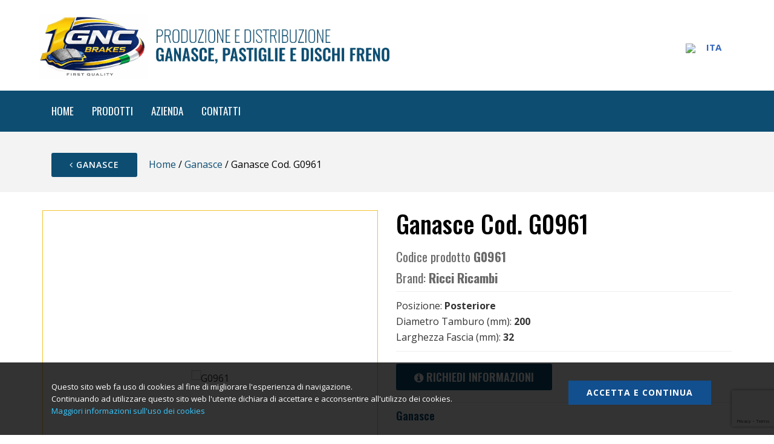

--- FILE ---
content_type: text/html; charset=UTF-8
request_url: https://www.gncbrakes.com/it/prodotti/1889-1889-ganasce-cod-g0961
body_size: 9804
content:
	<!doctype html>
	<html>
	<head>
	<meta charset="utf-8">
			<title>Ganasce Cod. G0961 | GNC F.lli Ricci s.a.s.</title>
		<meta name="description" content="" />
	<meta name="keywords" content="" />
	<meta name="robots" content="index, follow" />
	<meta name="googlebot" content="index, follow" />
		<meta name="author" content="GNC F.lli Ricci s.a.s." />
	<meta name="generator" content="EKRA - WCS v.1.7.5" />
	<meta name="language" content="it" />

	
						<link rel="alternate" href="https://www.gncbrakes.com/it/prodotti/1889-1889-ganasce-cod-g0961" hreflang="it" />
						<link rel="alternate" href="https://www.gncbrakes.com/en/products/page-not-found" hreflang="en" />
<meta property="og:type" content="website" />
<meta property="og:title" content="Ganasce Cod. G0961" />
<meta property="og:description" content="" />
<meta property="og:url" content="https://www.gncbrakes.com/it/prodotti/1889-1889-ganasce-cod-g0961" />
<meta property="og:image" content="https://www.gncbrakes.com/upload/catalogo/1889/d_G0961.jpg" />
<meta property="og:image:width" content="478" /> 
<meta property="og:image:height" content="429" />
<meta property="og:image:alt" content="GNC F.lli Ricci s.a.s." />

<meta name="twitter:card" content="summary">
<meta name="twitter:site" content="@" />
<meta name="twitter:creator" content="@">
<meta name="twitter:url" content="https://www.gncbrakes.com/it/prodotti/1889-1889-ganasce-cod-g0961">
<meta name="twitter:image" content="https://www.gncbrakes.com/upload/catalogo/1889/d_G0961.jpg">
<meta name="twitter:title" content="Ganasce Cod. G0961">
<meta name="twitter:description" content="">

	<meta name="viewport" content="width=device-width,initial-scale=1.0,minimum-scale=1.0,maximum-scale=1.0" />
	<meta name="format-detection" content="telephone=no">
	<meta http-equiv="imagetoolbar" content="no">
	<meta name="SKYPE_TOOLBAR" content="SKYPE_TOOLBAR_PARSER_COMPATIBLE" />

	<link rel="shortcut icon" href="/upload/azienda/logo_light/favicon/favicon.ico" type="image/x-icon" />

	
	<link rel="apple-touch-icon" href="/upload/azienda/logo_light/favicon/apple-touch-icon.png?r=92287031" />
			<link rel="apple-touch-icon" sizes="57x57" href="/upload/azienda/logo_light/favicon/apple-touch-icon-57x57.png?r=22616953" />
			<link rel="apple-touch-icon" sizes="72x72" href="/upload/azienda/logo_light/favicon/apple-touch-icon-72x72.png?r=23645385" />
			<link rel="apple-touch-icon" sizes="76x76" href="/upload/azienda/logo_light/favicon/apple-touch-icon-76x76.png?r=20230914" />
			<link rel="apple-touch-icon" sizes="114x114" href="/upload/azienda/logo_light/favicon/apple-touch-icon-114x114.png?r=74665498" />
			<link rel="apple-touch-icon" sizes="120x120" href="/upload/azienda/logo_light/favicon/apple-touch-icon-120x120.png?r=12142811" />
			<link rel="apple-touch-icon" sizes="144x144" href="/upload/azienda/logo_light/favicon/apple-touch-icon-144x144.png?r=65602472" />
			<link rel="apple-touch-icon" sizes="152x152" href="/upload/azienda/logo_light/favicon/apple-touch-icon-152x152.png?r=19867428" />
			<link rel="apple-touch-icon" sizes="180x180" href="/upload/azienda/logo_light/favicon/apple-touch-icon-180x180.png?r=3545005" />

	<link rel="stylesheet" href="https://cdnjs.cloudflare.com/ajax/libs/animate.css/3.1.0/animate.min.css">
	<!--link rel="stylesheet" href="/css/animate.css"-->

	<!--link rel="stylesheet" href="https://maxcdn.bootstrapcdn.com/bootstrap/3.3.7/css/bootstrap.min.css" integrity="sha384-BVYiiSIFeK1dGmJRAkycuHAHRg32OmUcww7on3RYdg4Va+PmSTsz/K68vbdEjh4u" crossorigin="anonymous"-->
	<link rel="stylesheet" href="/css/bootstrap.min.css">

	
		<link rel="stylesheet" href="/css/style.css?1769135722">
		<link rel="stylesheet" href="/css/paragrafi.css?1769135722">

	<link rel="stylesheet" href="https://cdnjs.cloudflare.com/ajax/libs/fancybox/3.3.4/jquery.fancybox.min.css">
	<!--link rel="stylesheet" href="/css/jquery.fancybox.css"-->

	<!--link rel="stylesheet" href="/css/icomoon/styles.css"-->

		<!--link rel="stylesheet" href="/css/shuffle_cantieri.css?1769135722"-->

	<!--link rel="stylesheet" href="/css/chatbox.css?1769135722"-->

			<base href="https://www.gncbrakes.com/">
	
	<link href="https://maxcdn.bootstrapcdn.com/font-awesome/4.7.0/css/font-awesome.min.css" rel="stylesheet" type="text/css" media="all" />

	
	
	<link rel="stylesheet" href="/css/wcs.css">

	<link rel="stylesheet" href="/css/cookies.css">

	<link rel="stylesheet" href="/css/area-riservata.css?1769135722">

	
	<link rel="stylesheet" href="/css/chatbot.css?1769135722">

	<link rel="stylesheet" href="/css/vanilla-calendar.css?1769135722">

	<link rel="stylesheet" href="/css/custom.css?1769135722">

	
	<!-- Google tag (gtag.js) -->
<script async src="https://www.googletagmanager.com/gtag/js?id=G-T16W3CC1T9"></script>
<script>
  window.dataLayer = window.dataLayer || [];
  function gtag(){dataLayer.push(arguments);}
  gtag('js', new Date());

  gtag('config', 'G-T16W3CC1T9');
</script>

	<script type="text/javascript" src="https://maps.google.com/maps/api/js?sensor=false&amp;language=it&amp;libraries=places&amp;key=AIzaSyDVGHuRvudHRfGSo0-fuaMP44HWoy_2ng8"></script>

	
	<script type="text/javascript" src="https://ajax.googleapis.com/ajax/libs/jquery/2.2.0/jquery.min.js"></script>

	<!-- tag per recaptcha enterprise -->
	<link rel="preconnect" href="https://www.google.com">
	<link rel="preconnect" href="https://www.gstatic.com" crossorigin>
</head>
	<body oncopy="">

		

		
	<div id="top">
		<div class="container ">
			<div class="row">
				<div class="col-md-12">
											<a href="/it/" class="top-logo" title="Homepage GNC F.lli Ricci s.a.s."><img src="/upload/azienda/logo_light/thumb_GNC-logo.jpg" alt="Homepage GNC F.lli Ricci s.a.s."></a>
											<p class="top-logo-claim">
							
							
						</p>
											<ul class="top-elements">

															<li class="top-services">
									<ul>
																					<li class="desk">
																							</li>
											
													<li class="lang">
														<a href="javascript:void(0);" class="togglePopup lingue" title="language">

																															<img class="flag" src="/admin/assets/images/flags/it.png">
																														<span class="current-lang">
																ITA															</span>
														</a>

														
											<div id="lang" class="popup lingue">
												<div class="content-lang">
													<ul>
																	<li><a href="/it/prodotti/1889-1889-ganasce-cod-g0961"  title="Italiano">ITALIANO</a></li>
																	<li><a href="/en/products/page-not-found"  title="English">ENGLISH</a></li>
													</ul>
												</div>
											</div>
													</li>

																			</ul>
								</li>
													</ul>
					
					
					<div class="clear"></div>
				</div>
			</div>
		</div>
	</div>

		<div id="menu-container">
			
						<div class="container">
				<div class="row">
					
				
										
		
											<div class="col-md-12">
									
										
										<div id="menu-trigger"><span></span></div>
											
					<ul class="menu">
						
								<li><a href="/it/"  title="Home">HOME</a>
								</li>
								<li><a href="javascript:void(0);" class="open-menu-sub" title="Prodotti">PRODOTTI</a><a href="javascript:void(0);" class="open-sub" title=""><i class="fa fa-angle-down"></i></a>
									<ul>
											<li><a href="/it/prodotti/pastiglie"  title="Pastiglie per freno">PASTIGLIE PER FRENO</a>
											</li>
											<li><a href="/it/prodotti/ganasce"  title="Ganasce er freno">GANASCE PER FRENO</a>
											</li>
											<li><a href="/it/prodotti/dischi"  title="Dischi per freno">DISCHI PER FRENO</a>
											</li>
									</ul>
								</li>
								<li><a href="javascript:void(0);" class="open-menu-sub" title="Azienda">AZIENDA</a><a href="javascript:void(0);" class="open-sub" title=""><i class="fa fa-angle-down"></i></a>
									<ul>
											<li><a href="/it/storia"  title="Storia">STORIA</a>
											</li>
									</ul>
								</li>
								<li><a href="/it/contatti"  title="Contatti">CONTATTI</a>
								</li>						
					</ul>
						
						
					</div>
					
								
						
				</div>
			</div>
						
		</div>
	
	<div class="empty-header" style="display:block;"></div><div class="container-full">
	<div class="breadcrumbs"> <!-- fino a che non si aggiornano i css deve restare cosi -->
		<div class="container">
						
			<div class="row">
				<div class="col-md-12">

												<div class="clear"></div>
							<a href="/it/prodotti/ganasce" class="btn-back" title=""><i class="fa fa-angle-left"></i>  Ganasce</a>
							
					<a href="/it/" title="Homepage | GNC F.lli Ricci s.a.s.">Home</a> / 
					
										
					<a href="/it/prodotti/ganasce" title="Ganasce">Ganasce</a> / Ganasce Cod. G0961					
				</div>
			</div>
		</div>
	</div>
</div><input type="hidden" id="idVarSelected" name="idVarSelected" value="1889">
<div class="container mob">
	<div class="row">
		<div class="col-md-12">
			<h1 class="titolo1">Ganasce Cod. G0961</h1>
						
						
						
			<p>
				<span class="codice-prodotto">Codice prodotto <strong>G0961</strong></span>
			</p>
			
						
												<p>
													<span class="codice-prodotto">Brand: <strong>Ricci Ricambi</strong></span>
												</p>
			
															
						
			<hr>
			<p><br><br></p>

		</div>
	</div>
</div>

<div class="container">
	<div class="row">
				<div class="col-md-6">
			
			<div class="slideshow-prod-container">
								
											
				
				<div class="slideshow-prod">
					<div class="item zoom" id="img_slick_0">
	<picture>
		<source media="(max-width: 767px)" srcset="/upload/catalogo/1889/s_G0961.jpg">
		<source media="(max-width: 1199px)" srcset="/upload/catalogo/1889/t_G0961.jpg">
	<img loading="lazy" src="/upload/catalogo/1889/d_G0961.jpg" alt="G0961" title="G0961">
	</picture></div>				</div>
				
				<ul class="slideshow-prod-thumbs">
									</ul>
			</div>
				
		</div>
				<div class="col-md-6">
			<div class="dati-prodotto-container prodotto-qnt">
				<div class="blk-txt">
					<div class="desk">
						<h1 class="titolo1">Ganasce Cod. G0961</h1>
												
												
												
						<p>
							<span class="codice-prodotto">
								Codice prodotto <strong>G0961</strong>
							</span>
						</p>
						
												
															<p>
																<span class="codice-prodotto">Brand: <strong>Ricci Ricambi</strong></span>
															</p>
						
																		
												
						<hr>
					</div>
					
																														<span class="descrizione-breve">
																										 
																									</span>
																												
										
										
					
					<script>
					$("#aggiungiwishlist").click(function () {
						
						var articolo = $(this).attr('id_variante');

						var url = "/controller_area_riservata.php?action=aggiungi_articolo_wishlist";
						var pars = 'idLinguaSito=1&articoloDaAggiungere=' + encodeURIComponent(articolo);
						$.ajax({
							type: 'POST',
							url: url,
							data: pars,
							success: function (ResponseText) {
							var arr_response = ResponseText.split('|');
								if (arr_response[0] == 'ko') {
									swal({ 
										title: arr_response[1], 
										type: 'warning', 
										showCancelButton: true,
										confirmButtonText: 'Si',
										cancelButtonText: 'No'
									}).then(
										result => {
										if (result.value) { // si;
											var url = "/controller_area_riservata.php?action=elimina_articoli_wishlist";
											var pars = 'idLinguaSito=1&articoloDaEliminare=' + encodeURIComponent(articolo);
											$.ajax({
												type: 'POST',
												url: url,
												data: pars,
												success: function (ResponseText) {
													var arr_response = ResponseText.split('|');
													if (arr_response[0] == 'ko') {
														swal({ title: arr_response[1], type: 'error', confirmButtonColor: '#D8000C' });
													} else if (arr_response[0] == 'ok'){
														swal({ title: arr_response[1], type: 'success' }).then(function (result) { location.reload(); });
													} else if (arr_response[0] == 'eseguireaccesso'){
														swal({ 
															title: arr_response[1], 
															type: 'warning', 
															showCancelButton: true,
															confirmButtonText: 'Si',
															cancelButtonText: 'No'
														}).then(
															result => {
															if (result.value) { // si;
																goLogin();
															}
														});
													}
												}
											});
										}
									});
								} else if(arr_response[0] == 'ok') {
									swal({ title: arr_response[1], type: 'success' }).then(function (result) { location.reload(); });
								} else if(arr_response[0] == 'eseguireaccesso') {
									swal({ 
										title: arr_response[1], 
										type: 'warning', 
										showCancelButton: true,
										confirmButtonText: 'Si',
										cancelButtonText: 'No'
									}).then(
										result => {
										if (result.value) { // si;
											goLogin();
										}
									});
								} else if (arr_response[0] == 'articolowishlist') {
												swal({
													title: arr_response[1],
													type: 'warning',
													showCancelButton: true,
													confirmButtonText: 'Si',
													cancelButtonText: 'No'
												}).then(
													result => {
														if (result.value) { // si
															var url = "/controller_area_riservata.php?action=elimina_articoli_wishlist";
															var pars = 'idLinguaSito=1&articoloDaEliminare=' + encodeURIComponent(articolo);
															$.ajax({
																type: 'POST',
																url: url,
																data: pars,
																success: function (ResponseText) {
																	var arr_response = ResponseText.split('|');
																	if (arr_response[0] == 'ko') {
																		swal({ title: arr_response[1], type: 'error', confirmButtonColor: '#D8000C' });
																	} else if (arr_response[0] == 'ok') {
																		swal({ title: arr_response[1], type: 'success' }).then(function (result) { location.reload(); });
																		$(this).removeClass("active");
																	} else if (arr_response[0] == 'eseguireaccesso') {
																		swal({
																			title: arr_response[1],
																			type: 'warning',
																			showCancelButton: true,
																			confirmButtonText: 'Si',
																			cancelButtonText: 'No'
																		}).then(
																			result => {
																				if (result.value) { // si;
																					location.href = "/it/login";
																				}
																			}
																		);
																	}
																}
															});
														}
													}
												);
											}
							}
						});
					});

					function goLogin() {
						location.href =	"/it/login?prod=/it/prodotti/ganasce-cod-g0961";
					}

					</script>
					
					<div id="campi_evidenza"><span>Posizione: <strong>Posteriore</strong></span><br><span>Diametro Tamburo (mm): <strong>200</strong></span><br><span>Larghezza Fascia (mm): <strong>32</strong></span><hr></div>		
					
										
				</div>
			</div>
			
						
						
																									<div class="blk-btn">

																							<a href="javascript:void(0);" id="richiediinfo" class="btn-richiesta-info" title="RICHIEDI INFORMAZIONI" onclick="scrollToID('descrizione'); $('#tabrichiesta').trigger('click');">
																								<i class="fa fa-info-circle"></i>
																								RICHIEDI INFORMAZIONI	
																							</a>
																						</div>
																						<hr>
																				
			<div class="dati-prodotto-container">
				<div class="blk-link-catalogo">
					<p>
																																<a href="/it/prodotti/ganasce" title="">
																											Ganasce	
																										</a>
																									
																
																					</p>
					<br>
				</div>
				<p>
								</p>
				<br>
				<p>
										
				</p>
				
			</div>

			<div class="share right">
	<ul>
				<li>Condividi:</li>
		<li><a target="_blank" href="http://www.facebook.com/sharer/sharer.php?u=https://www.gncbrakes.com/it/prodotti/1889-1889-ganasce-cod-g0961" title="Facebook"><i class="fa fa-facebook-square icon-for-facebook"></i></a></li><li><a target="_blank" href="http://www.linkedin.com/shareArticle?mini=true&url=https://www.gncbrakes.com/it/prodotti/1889-1889-ganasce-cod-g0961&title=&summary=&source=https://www.gncbrakes.com/" title="Linkedin"><i class="fa fa-linkedin-square icon-for-linkedin"></i></a></li><li><a target="_blank" href="http://twitter.com/share?text=&url=https://www.gncbrakes.com/it/prodotti/1889-1889-ganasce-cod-g0961" title="Twitter"><i class="fa fa-twitter-square icon-for-twitter"></i></a></li><li><a target="_blank" href="mailto:?subject=GNC F.lli Ricci s.a.s. - Ganasce Cod. G0961&amp;body=Ciao%21%0ATi%20consiglio%20questa%20pagina%0A%0APer%20maggiori%20informazioni%2C%20clicca%20qui%3A%20https%3A%2F%2Fwww.gncbrakes.com%2Fit%2Fprodotti%2F1889-1889-ganasce-cod-g0961" title="Email"><i class="fa fa-envelope icon-for-email"></i></a></li>	</ul>
	<div class="clear"></div>
</div>
			
		</div>
	</div>
</div>

<!-- tabs -->
<div class="container" id="descrizione">
	<div class="row">
		<div class="col-md-12">
			<ul class="tabs">
								
								<li id="tab_car" style="display:none"><a id="atab_car" href="#tab2" title="CARATTERISTICHE"><span class="desk">CARATTERISTICHE</span><span class="mob"><i class="fa fa-file-text-o"></i></span></a></li>
																<li id="tab_allegati_prod" style="display:none"><a href="#tab7" title="ALLEGATI PRODOTTOUTF-8"><span class="desk">ALLEGATI PRODOTTO</span><span class="mob"><i class="fa fa-paperclip"></i></span></a></li>
				
								<li id="tab_allegati" style="display:none"><a href="#tab6" title="RICETTEUTF-8"><span class="desk">RICETTE</span><span class="mob"><i class="fa fa-cutlery"></i></span></a></li>
								
																	<li><a href="#tabApplicazioni" title="APPLICAZIONI"><span class="desk">APPLICAZIONI</span><span class="mob"><i class="fa fa-car"></i></span></a></li>
																	
																	<li><a href="#tab5" id="tabrichiesta" title="RICHIESTA INFORMAZIONI"><span class="desk">RICHIESTA INFORMAZIONI</span><span class="mob"><i class="fa fa-info-circle"></i></span></a></li>
																	
				
				
			</ul>
						<div class="tab-container" id="tab2">
																		<table class="tabella-caratteristiche">
																													</table>
																</div>
									<div class="tab-container" id="tab7" style="display:none">
				<div class="blk-txt">
				<ul>
								</ul>
				</div>
			</div>
						<div class="tab-container" id="tab6" style="display:none">
				<div class="blk-txt">
				<ul>
								</ul>
				</div>
			</div>
						<div class="tab-container" id="tab5" >
				
				<div class="row">
					<div class="col-md-12">
						<div class="blk-txt">
							<strong>Richiedi informazioni per il prodotto 'Ganasce Cod. G0961'.</strong><br>
							<em style="font-size:14px; line-height:20px;"><br></em>
						</div>
					</div>
				</div>
				
																	<form class="form" id="form_richiesta" class="form" action="https://www.gncbrakes.com/it/prodotti/1889-1889-ganasce-cod-g0961" method="post">
														<input type="hidden" id="idLinguaSito" name="idLinguaSito" value="1">
														<input type="hidden" id="action" name="action" value="invia_richiesta_info_prod">
														<input type="hidden" id="privilegioContatto" name="privilegioContatto" value="7">
														<input type="hidden" id="nomeProd" name="nomeProd" value="Ganasce Cod. G0961">
														<input type="hidden" id="idProd" name="idProd" value="1889">
														<input type="hidden" id="idVar" name="idVar" value="1889">
														<input type="hidden" name="idPaginaSchedaProdotto" value="33">
					
														
					<div class="row">
						<div class="col-sm-6 col-md-6">
									<input type="text"  id="cu_nome" name="cu_nome" placeholder="Nome" class="obb"></div>
						<div class="col-sm-6 col-md-6">
									<input type="text"  id="cu_cognome" name="cu_cognome" placeholder="Cognome" class="obb"></div>
					</div>
					<div class="row">
						<div class="col-sm-6 col-md-6">
									<input type="email"  id="cu_mail" name="cu_mail" placeholder="E-mail" class="obb"></div>
						<div class="col-sm-6 col-md-6">
									<input type="text"  id="cu_telefono" name="cu_telefono" placeholder="Telefono" ></div>
					</div>
					<div class="row">
						<div class="col-sm-6 col-md-6">
									<input type="text"  id="cu_provincia" name="cu_provincia" placeholder="Provincia" ></div>
						<div class="col-sm-6 col-md-6">
									<input type="text"  id="cu_cap" name="cu_cap" placeholder="CAP" ></div>
					</div>
					<div class="row">
						<div class="col-md-12">
									<textarea  name="cu_messaggio" id="cu_messaggio" placeholder="Messaggio" ></textarea></div>
					</div>	
														<div class="row">
															<div class="col-md-12">
																<label class="control control--checkbox">
																	<p>accetto il <a href="/it/privacy-policy" target="_blank" title="accetto il trattamento dei dati">trattamento dei dati</a></p>
																	<input type="checkbox" name="privacy" id="privacy" value="1">
																	<div id="privacy_control_indicator" class="control__indicator obb"></div>
																</label>
																<br><br>
															</div>
														</div>
					
																																					<div class="row">
																								<div class="col-md-12">
																									<label class="control control--checkbox">
																										<p>voglio iscrivermi alla newsletter</p>
																										<input type="checkbox" name="newsletter" id="newsletter" value="1">
																										<div class="control__indicator"></div>
																									</label>
																									<br><br>
																								</div>
																							</div>
																											
														<div class="row">
															<div class="col-md-6">
																<div class="antispam">
																	<input type="hidden" id="fred" name="fred" value="">
																																											<input type="hidden" id="g-recaptcha-response-enterprise" name="g-recaptcha-response-enterprise" />
																										<!--div id="inline-badge"></div-->
																																										</div>
															</div>
															<div class="col-md-6">
																<br /><br />
																<div class="blk-btn">
																	<br><br>
																	<a href="javascript:void(0)" onclick="controlFormProd();" id="inviaRichiestaProd" class="big-btn float-right" title="INVIA LA RICHIESTA">INVIA LA RICHIESTA</a>
																	<div class="clear"></div>
																</div>
																<br /><br /><br />
															</div>
														</div>

													</form>
				
																	
																	
			</div>
			
			
																<div class="tab-container" id="tabApplicazioni">
														<div class="row">
															<div class="col-md-12">
																<table class="rassegna-stampa">
																	<tbody>
								
																	
												</tbody>
											</table>
											<div class="car">                        
												<a href="https://www.gncbrakes.com/it/ricerca-applicazioni?marca=38923&modello=41114" title="MITSUBISHI Montero III">
													<img style="opacity: 1; cursor: pointer; margin-left: 0px;" src="/img/icon-car.png" width="47" height="21" align="absmiddle">
													MITSUBISHI Montero III                        
													<span style="margin-left: 10px; font-size: 11px;">MOSTRA TUTTI I PRODOTTI</span>
												</a>
												
											</div>
											<table class="rassegna-stampa">
												<thead>
													<tr>
														<td width="25%">Marca</td>
														<td width="25%">Modello</td>
														<td width="25%">Cilindrata</td>
														<td width="25%">Anno</td>
													</tr>
												</thead>
												<tbody>
										<tr>
											<td>MITSUBISHI</td>
											<td>Montero III</td>
											<td>2.5 TDi (V60, V70) (V64W, V74W)</td>
											<td>04/00-></td>
										</tr>
										<tr>
											<td>MITSUBISHI</td>
											<td>Montero III</td>
											<td>3.2 DI-D (V60, V70) (V68W, V78W)</td>
											<td>04/00-></td>
										</tr>
										<tr>
											<td>MITSUBISHI</td>
											<td>Montero III</td>
											<td>3.5 V6 GDI (V60, V70) (V65W, V75W)</td>
											<td>04/00-></td>
										</tr>
												</tbody>
											</table>
											<div class="car">                        
												<a href="https://www.gncbrakes.com/it/ricerca-applicazioni?marca=38923&modello=41118" title="MITSUBISHI Pajero Classic">
													<img style="opacity: 1; cursor: pointer; margin-left: 0px;" src="/img/icon-car.png" width="47" height="21" align="absmiddle">
													MITSUBISHI Pajero Classic                        
													<span style="margin-left: 10px; font-size: 11px;">MOSTRA TUTTI I PRODOTTI</span>
												</a>
												
											</div>
											<table class="rassegna-stampa">
												<thead>
													<tr>
														<td width="25%">Marca</td>
														<td width="25%">Modello</td>
														<td width="25%">Cilindrata</td>
														<td width="25%">Anno</td>
													</tr>
												</thead>
												<tbody>
										<tr>
											<td>MITSUBISHI</td>
											<td>Pajero Classic</td>
											<td>3.2 DI-D (V2_W)</td>
											<td>05/05-></td>
										</tr>
												</tbody>
											</table>
											<div class="car">                        
												<a href="https://www.gncbrakes.com/it/ricerca-applicazioni?marca=38923&modello=41120" title="MITSUBISHI Pajero III">
													<img style="opacity: 1; cursor: pointer; margin-left: 0px;" src="/img/icon-car.png" width="47" height="21" align="absmiddle">
													MITSUBISHI Pajero III                        
													<span style="margin-left: 10px; font-size: 11px;">MOSTRA TUTTI I PRODOTTI</span>
												</a>
												
											</div>
											<table class="rassegna-stampa">
												<thead>
													<tr>
														<td width="25%">Marca</td>
														<td width="25%">Modello</td>
														<td width="25%">Cilindrata</td>
														<td width="25%">Anno</td>
													</tr>
												</thead>
												<tbody>
										<tr>
											<td>MITSUBISHI</td>
											<td>Pajero III</td>
											<td>2.5 TDi (V60, V70) (V64W, V74W)</td>
											<td>04/00-></td>
										</tr>
										<tr>
											<td>MITSUBISHI</td>
											<td>Pajero III</td>
											<td>3.2 DI-D (V60, V70) (V68W, V78W)</td>
											<td>04/00-></td>
										</tr>
										<tr>
											<td>MITSUBISHI</td>
											<td>Pajero III</td>
											<td>3.5 V6 GDI (V60, V70) (V65W, V75W)</td>
											<td>04/00-></td>
										</tr>
												</tbody>
											</table>
											<div class="car">                        
												<a href="https://www.gncbrakes.com/it/ricerca-applicazioni?marca=38923&modello=41127" title="MITSUBISHI Shogun III">
													<img style="opacity: 1; cursor: pointer; margin-left: 0px;" src="/img/icon-car.png" width="47" height="21" align="absmiddle">
													MITSUBISHI Shogun III                        
													<span style="margin-left: 10px; font-size: 11px;">MOSTRA TUTTI I PRODOTTI</span>
												</a>
												
											</div>
											<table class="rassegna-stampa">
												<thead>
													<tr>
														<td width="25%">Marca</td>
														<td width="25%">Modello</td>
														<td width="25%">Cilindrata</td>
														<td width="25%">Anno</td>
													</tr>
												</thead>
												<tbody>
										<tr>
											<td>MITSUBISHI</td>
											<td>Shogun III</td>
											<td>2.5 TDi (V60, V70) (V64W, V74W)</td>
											<td>04/00-></td>
										</tr>
										<tr>
											<td>MITSUBISHI</td>
											<td>Shogun III</td>
											<td>3.2 DI-D (V60, V70) (V68W, V78W)</td>
											<td>04/00-></td>
										</tr>
										<tr>
											<td>MITSUBISHI</td>
											<td>Shogun III</td>
											<td>3.5 V6 GDI (V60, V70) (V65W, V75W)</td>
											<td>04/00-></td>
										</tr>								
																	</tbody>
																</table>
						
															</div>
														</div>
													</div>
				
																
		</div>
	</div>
</div>

<div class="container-full">
		
		<div class="footer-container">
			<div class="container">
				<div class="row">
					<div class="col-xs-12 col-sm-6 col-md-3">
						<div class="container-logo-footer">
							<img src="/../upload/azienda/logo_dark/thumb_logo-gnc-scontorno.png" class="logo-footer" alt="GNC F.lli Ricci s.a.s." title="GNC F.lli Ricci s.a.s."><br> <!--width="234" height="auto"-->
						</div>
						
						<p>
															
																	<strong>GNC F.lli Ricci s.a.s.</strong><br>
																
								Via Atene, 35<br>46047 Porto Mantovano (Mantova) - Italia								<br>
								T +39 0376/390189 r.a.<br>																F +39 0376/390001<br>								E-mail <a href="mailto:info@ricciricambi.it">info@ricciricambi.it</a><br>																
								Partita IVA / Codice Fiscale: 00141400200<br>								
																																						
														
														
							<br><br>
						</p>
					</div>

					
						<div class="col-xs-12 col-sm-6 col-md-3">
							<span class="titolo-menu-footer">MENU</span>
							<ul class="menu-list">
										<li><a href="/it/"  title="Home">Home</a></li>
										<li><a href="/it/storia"  title="Storia">Storia</a></li>
										<li><a href="/it/contatti"  title="Contatti">Contatti</a></li>
							</ul>
						</div>					
					<div class="clear mob"></div>
					
					
						<div class="col-xs-12 col-sm-6 col-md-3">
							<span class="titolo-menu-footer">CATALOGO</span>
							<ul class="menu-list">
										<li><a href="/it/prodotti/pastiglie"  title="Pastiglie">Pastiglie</a></li>
										<li><a href="/it/prodotti/ganasce"  title="Ganasce">Ganasce</a></li>
										<li><a href="/it/prodotti/dischi"  title="Dischi">Dischi</a></li>
							</ul>
						</div>					

					<div class="col-xs-12 col-sm-6 col-md-3">
											</div>
				
				</div>
			</div>
		</div>
		
	<div class="copyright">
		
		<a href="javascript:void(0);" id="scroll-top" title="Scroll Top"><i class="fa fa-arrow-up"></i></a>
		
		<div class="container">
			<div class="row">
				<div class="col-md-12">
					<div class="blk-txt">
						<p>&copy; 2026 <strong>GNC F.lli Ricci s.a.s.</strong> 
						
						<span class="desk-inline"> - </span> <span class="mob"><br></span>Tutti i diritti riservati						
						<span class="desk-inline"> - </span> <span class="mob"><br></span><a href="/it/privacy-policy"  title="Privacy Policy">Privacy Policy</a> | <a href="/it/cookies-policy"  title="Cookies Policy">Cookies Policy</a> | <a href="/it/sitemap"  title="Sitemap">Sitemap</a>						
						
							<span class="desk-inline"> | </span> <span class="mob"><br></span> 
							<a rel="nofollow" href="http://www.ekra.it/" target="_blank" class="ekra" title="powered by Ekra S.r.l.">
							powered by
							<img src="/img/ekra.svg" class="svg-inject" /></a>	
						
												
						</p>
					</div>
				</div>
			</div>
		</div>
	</div>
</div>
<div id="cookiesAlert">
<div class="container">
<div class="notice">
Questo sito web fa uso di cookies al fine di migliorare l'esperienza di navigazione.<br /> 
Continuando ad utilizzare questo sito web l'utente dichiara di accettare e acconsentire all'utilizzo dei cookies.<br />
<a href="it/cookies-policy" title="Cookies Policy">Maggiori informazioni sull'uso dei cookies</a>	
</div>
<div class="fltrt">
<a href="javascript:void(0);" class="medie-btn accettaCookie" title="Accetta e continua">Accetta e continua</a>
</div>
<div class="clear"></div>
</div>
</div>


<div class="modale-container" style="display: none;">
		<a href="javascript:void(0);" onclick="chiudiModaleAttach();" class="modale-chiudi" title="Chiudi"><i class="fa fa-times"></i></a>
		<div class="modale-content" style="display: block;">
		
	</div>
</div>

<!--script type="text/javascript" src="https://ajax.googleapis.com/ajax/libs/jquery/2.2.0/jquery.min.js"></script-->
<script type="text/javascript" src="/js/jquery-ui-1.10.4.custom.min.js"></script>

<script type="text/javascript" src="https://cdnjs.cloudflare.com/ajax/libs/wow/1.1.2/wow.min.js"></script>
<!--script type="text/javascript" src="/js/wow.min.js"></script-->

<script type="text/javascript" src="https://cdnjs.cloudflare.com/ajax/libs/fancybox/3.3.4/jquery.fancybox.min.js"></script>
<!--script type="text/javascript" src="/js/jquery.fancybox.min.js"></script-->

<script type="text/javascript" src="//cdn.jsdelivr.net/npm/slick-carousel@1.8.1/slick/slick.min.js"></script>
<!--script type="text/javascript" src="/js/slick.min.js"></script-->

<script type="text/javascript" src="//cdn.jsdelivr.net/npm/jquery.stellar@0.6.2/jquery.stellar.min.js"></script>
<!--script type="text/javascript" src="/js/stellar.min.js"></script-->

<script type="text/javascript" src="https://cdnjs.cloudflare.com/ajax/libs/noUiSlider/11.1.0/nouislider.min.js"></script>
<!--script type="text/javascript" src="/js/nouislider.min.js"></script-->

<script type="text/javascript">
	var idLinguaSito = 1;
		var idStepAttuale = '#container_acq_no_reg';
			$(document).on('click',function(event){
		   if(!($(event.target).is('.popup *'))){
			 $('.popup').slideUp('fast');
		   }
		});
	

	
</script>

<script type="text/javascript" src="/admin/assets/js/md5.js"></script>

<script type="text/javascript" src="https://cdn.jsdelivr.net/npm/sweetalert2@7.33.1/dist/sweetalert2.all.min.js"></script>

<script type="text/javascript" src="/admin/assets/js//plugins/loaders/blockui.min.js"></script>

<script type="text/javascript" src="/js/default.js?1769135722"></script>
<script type="text/javascript" src="/js/ecommerce.js?1769135722"></script>
<script type="text/javascript" src="/js/dynamics.js?1769135722"></script>

<script type="text/javascript" src="/js/jquery.svginject.js"></script>
<script type="text/javascript" src="/js/site_svg.js"></script>

<script type="text/javascript" src="/js/jquery.shuffle.min.js"></script>
<script type="text/javascript" src="/js/shuffle.js?1769135722"></script>

<script src="https://www.youtube.com/iframe_api"></script>

<script type="text/javascript" src="/js/youtube-slick.js?1769135722"></script>

<!--script type="text/javascript" src="/js/tracking_page.js?1769135722"></script-->

<!--script type="text/javascript" src="/js/chatbotjs.php?1769135722"></script-->


<script type="text/javascript" src="/js/jquery.zoom.js"></script><script type="text/javascript">
                                    $(document).ready(function(){
                                        $("#img_slick_0").zoom({url: "/upload/catalogo/1889/G0961.jpg"});	
                                    });
                                </script>
				<script>
				$(".relatedForm").on("change", function(){
					var opzSelected = $(this).val();
					var idBlocco = $(this).attr("idBlocco");
					var idPagina = "33";
					var url="/controller.php";
					var pars="action=check_visible_field_form&opzSelected="+encodeURIComponent(opzSelected)+"&idBlocco="+idBlocco+"&idPagina="+idPagina;
					$.ajax({type:"POST",url:url,data:pars,success:function(ResponseText){
						var arr_response=ResponseText.split("|");
						if(arr_response[0]=="ko"){
							swal({
								title: "Errore",
								type: "error",
								allowOutsideClick: false 
							}).then((result) => {
								
							});
							return;
						} else {
							var pieces = arr_response[1].split(";");
							if(pieces.length > 0){
								var pieces2 = "";
								for(var i = 0; i < pieces.length; i++){
									pieces2 = pieces[i].split("=");
									if(pieces2.length > 0){
										if(pieces2[1] == 1)
											$("#"+pieces2[0]).show();
										else{
											$("#"+pieces2[0]).val("");
											$("#"+pieces2[0]).hide();
										}
									}
								}
							}
						}
					}});

				});
				</script>
				<script type="text/javascript">				
				//$("#inviaRichiestaProd").on("click", function(){
				function controlFormProd(){
					if($("#privacy").is(":checked"))
						var privacy = 1;
					else
						var privacy = 0;
					
							var cu_nome = $("#cu_nome").val();
							if(cu_nome == "" && $("#cu_nome").is(":visible")){
								swal({type: "error", confirmButtonColor: "#EF5350", title:"Devi compilare il campo obbligatorio:  Nome"}).then(function(result) {$("#cu_nome").addClass("error"); $("#cu_nome").focus(); scrollToID("cu_nome"); });
								return false;
							}
							$("#cu_nome").removeClass("error");
							var cu_cognome = $("#cu_cognome").val();
							if(cu_cognome == "" && $("#cu_cognome").is(":visible")){
								swal({type: "error", confirmButtonColor: "#EF5350", title:"Devi compilare il campo obbligatorio:  Cognome"}).then(function(result) {$("#cu_cognome").addClass("error"); $("#cu_cognome").focus(); scrollToID("cu_cognome"); });
								return false;
							}
							$("#cu_cognome").removeClass("error");
							var cu_mail = $("#cu_mail").val();
							if(cu_mail == "" && $("#cu_mail").is(":visible")){
								swal({type: "error", confirmButtonColor: "#EF5350", title:"Devi compilare il campo obbligatorio:  E-mail"}).then(function(result) {$("#cu_mail").addClass("error"); $("#cu_mail").focus(); scrollToID("cu_mail"); });
								return false;
							}
							$("#cu_mail").removeClass("error");
								if(!emailCheck(cu_mail) && $("#cu_mail").is(":visible")){
									swal({type: "error", confirmButtonColor: "#EF5350", title:"Il campo E-mail è obbligatorio"}).then(function(result) {$("#cu_mail").addClass("error"); $("#cu_mail").focus(); scrollToID("cu_mail"); });
									return false;
								}
								$("#cu_mail").removeClass("error");
					if(privacy == ""){
						swal({type: "error", confirmButtonColor: "#EF5350", title:"Devi acconsentire al trattamento dei dati"}).then(function(result) { $("#privacy_control_indicator").addClass("error"); $("#privacy").focus(); scrollToID("privacy"); });
						return false;
					}
					$("#privacy_control_indicator").removeClass("error");
					$("#form_richiesta").submit();
				
				//});
				}
				</script>
	<script src="https://www.google.com/recaptcha/enterprise.js?render=6LeRxicdAAAAAA6aa0i0o602jrtZzJLjecuDsqJB"></script>
	<script>
	function getReCaptcha(){
		grecaptcha.enterprise.ready(function() {
		grecaptcha.enterprise.execute("6LeRxicdAAAAAA6aa0i0o602jrtZzJLjecuDsqJB", {action: "contatti_it"}).then(function(token) {
		document.getElementById("g-recaptcha-response-enterprise").value=token;
		});
		});
	}
	getReCaptcha();  // This is the initial call
	setInterval(function(){getReCaptcha();}, 100000);
	</script>
<script type='text/javascript'>

	// $('.obb').on('blur', function(){
		// $(this).removeClass('error');
	// });

	var idVarianteSelected = 0;
	var idProd = 1889;
	var idPrimaVariante = 1889; // id della variante selezionata
	var idLinguaSito = 1;
	var idListinoSelected = 1;

	$(document).ready(function(){
		
		//$('#tab5').html( $('#fixtemplate11').html() );
		//$('#fixtemplate11').remove();
		
		$('.slideshow-prod-thumbs').slick({
			slidesToShow: 1,
			slidesToScroll: 1,
			asNavFor: '.slideshow-prod',
			dots: false,
			focusOnSelect: true
		});

		var indexActiveTab = $('.tabs').find('li:visible:first a');
		indexActiveTab.trigger('click');

		/*$('#vaidescrizionecompleta').click(function(){
			var aTag = $('a[id="tabdescrizione"]');
			$('html,body').animate({scrollTop: aTag.offset().top-50},'slow');
			$('#tabdescrizione').trigger('click');
		});*/

		/*$('#vaicaratteristiche').click(function(){
			var aTag = $('a[id="atab_car"]');
			$('html,body').animate({scrollTop: aTag.offset().top-50},'slow');
			$('#atab_car').trigger('click');
		});*/

		/*$('#richiediinfo').click(function(){
			var aTag = $('a[id="tabrichiesta"]');
			$('html,body').animate({scrollTop: aTag.offset().top},'slow');
			$('#tabrichiesta').trigger('click');
		});*/

		// $('.obb').on('blur', function(){
			// $(this).removeClass('error');
		// });

	});
</script>
<script>
function modalInfoDisp(tipoProd){

	if(idVarianteSelected == 0) // il prodotto è semplice
		idVar = idPrimaVariante;
	else // il prodotto è con varianti
		idVar = idVarianteSelected;
	

	var url="/controller_ecommerce.php";
	var pars = "action=modal_info_disp&idLinguaSito="+encodeURIComponent(idLinguaSito)+"&idVar="+idVar+"&idListinoSelected="+idListinoSelected;
	$.ajax({
		type: "POST",
		url: url,
		data: pars,   
		beforeSend: function(){
			showLoader("body", "");
		},
		success: function(result){
			var arr_response=result.split("|");
			if(arr_response[0]=="ko"){
				swal({type: "error", confirmButtonColor: "#EF5350", title:arr_response[1]});
			}else{
				$.fancybox.open(arr_response[1]);
				$(".obb").on("blur", function(){
					$(this).removeClass("error");
				});
			}


		}
	});
}
</script>
<script>
function control_form_avviso(type){ // tipo = 0 --> non interessato; tipo = 1 --> interessato
	var email = $("#email_avviso").val();
	var nome = $("#nome_avviso").val();
	var cognome = $("#cognome_avviso").val();

	if(idVarianteSelected == 0) // il prodotto è semplice
		var idVar = idPrimaVariante;
	else // il prodotto è con varianti
		var idVar = idVarianteSelected;
	var idListino = idListinoSelected;

	if($("#privacy_avviso").is(":checked"))
		var privacy = 1;
	else
		var privacy = 0;
		
	if($("#consenso_newsletter_avviso").is(":checked"))
		var consenso_newsletter_avviso = 1;
	else
		var consenso_newsletter_avviso = 0;

	if(nome == ""){
		$.fancybox.close();
		swal({type: "error", confirmButtonColor: "#EF5350", title:"Il campo nome è obbligatorio"}).then(function(result) { modalInfoDisp(0); setTimeout(function(){ $("#nome_avviso").addClass("error"); $("#nome_avviso").focus(); scrollToID("nome_avviso"); }, 500) });
		return false;
	}

	if(cognome == ""){
		$.fancybox.close();
		swal({type: "error", confirmButtonColor: "#EF5350", title:"Il campo cognome è obbligatorio"}).then(function(result) { modalInfoDisp(0); setTimeout(function(){ $("#cognome_avviso").addClass("error"); $("#cognome_avviso").focus(); scrollToID("cognome_avviso"); }, 500) });
		return false;
	}

	if(email == ""){
		$.fancybox.close();
		swal({type: "error", confirmButtonColor: "#EF5350", title:"Il campo E-mail è obbligatorio"}).then(function(result) { modalInfoDisp(0); setTimeout(function(){ $("#email_avviso").addClass("error"); $("#email_avviso").focus(); scrollToID("email_avviso"); }, 500) });
		return false;
	}
	
	if(!emailCheck(email)){
		$.fancybox.close();
		swal({type: "error", confirmButtonColor: "#EF5350", title:"Inserisci un indirizzo e-mail valido."}).then(function(result) { modalInfoDisp(0); setTimeout(function(){ $("#email_avviso").addClass("error"); $("#email_avviso").focus(); scrollToID("email_avviso"); }, 500) });
		return false;
	}

	if(privacy == ""){
		$.fancybox.close();
		swal({type: "error", confirmButtonColor: "#EF5350", title:"Devi acconsentire al trattamento dei dati"}).then(function(result) { $("#privacy").addClass("error"); modalInfoDisp(0); setTimeout(function(){ $("#privacy").focus(); scrollToID("privacy"); }, 500) });
		return false;
	}


	var url="/controller_ecommerce.php";
	var pars = "action=invio_info_disp&idLinguaSito="+encodeURIComponent(idLinguaSito)+"&idVar="+idVar+"&idListinoSelected="+idListinoSelected+"&email="+encodeURIComponent(email)+"&consenso_newsletter_avviso="+consenso_newsletter_avviso+"&privilegioContatto=7&privacy="+privacy+"&type="+type+"&nome="+encodeURIComponent(nome)+"&cognome="+encodeURIComponent(cognome);
	$.ajax({
		type: "POST",
		url: url,
		data: pars,   
		beforeSend: function(){
			$.fancybox.close();
			showLoader("body", "");
		},
		success: function(result){
			var arr_response=result.split("|");
			if(arr_response[0]=="ko"){
				swal({type: "error", confirmButtonColor: "#EF5350", title:arr_response[1]});
			}else{	
				swal({type: "success", title:arr_response[1]});
			}
		}
	});

}
</script>

	<script type="application/ld+json">
	{
		"@context": "https://schema.org/",
		"@type": "Product",
		"name": "Ganasce Cod. G0961",
		"image": "https://www.gncbrakes.com/upload/catalogo/1889/d_G0961.jpg",
		"url": "https://www.gncbrakes.com/it/prodotti/1889-1889-ganasce-cod-g0961",
		"description": "",
		"sku": "1889",
		"mpn": "G0961",
		"brand": {
			"@type": "Thing",
			"name": "Ricci Ricambi"
		},
		"review": {
			"@type": "Review",
			"reviewRating": {
			  "@type": "Rating",
			  "ratingValue": "5",
			  "bestRating": "5"
			},
			"author": {
			  "@type": "Person",
			  "name": "EKRA S.r.l."
			}
		}
	}
	</script>
<script>
$(document).ready(function() {
	$(".accettaCookie").click(function() {
		$.ajax({
			method: "POST",
			url: "/controller.php",
			data: "action=accettaCookiesInfo",
			success: function(result){
				$("#cookiesAlert").hide();
			},
			error: function(request, status, error){
			}
		});	
	});
});
</script>

		
	</body>

	</html>


--- FILE ---
content_type: text/html; charset=utf-8
request_url: https://www.google.com/recaptcha/enterprise/anchor?ar=1&k=6LeRxicdAAAAAA6aa0i0o602jrtZzJLjecuDsqJB&co=aHR0cHM6Ly93d3cuZ25jYnJha2VzLmNvbTo0NDM.&hl=en&v=PoyoqOPhxBO7pBk68S4YbpHZ&size=invisible&anchor-ms=20000&execute-ms=30000&cb=stwul5owxawq
body_size: 48580
content:
<!DOCTYPE HTML><html dir="ltr" lang="en"><head><meta http-equiv="Content-Type" content="text/html; charset=UTF-8">
<meta http-equiv="X-UA-Compatible" content="IE=edge">
<title>reCAPTCHA</title>
<style type="text/css">
/* cyrillic-ext */
@font-face {
  font-family: 'Roboto';
  font-style: normal;
  font-weight: 400;
  font-stretch: 100%;
  src: url(//fonts.gstatic.com/s/roboto/v48/KFO7CnqEu92Fr1ME7kSn66aGLdTylUAMa3GUBHMdazTgWw.woff2) format('woff2');
  unicode-range: U+0460-052F, U+1C80-1C8A, U+20B4, U+2DE0-2DFF, U+A640-A69F, U+FE2E-FE2F;
}
/* cyrillic */
@font-face {
  font-family: 'Roboto';
  font-style: normal;
  font-weight: 400;
  font-stretch: 100%;
  src: url(//fonts.gstatic.com/s/roboto/v48/KFO7CnqEu92Fr1ME7kSn66aGLdTylUAMa3iUBHMdazTgWw.woff2) format('woff2');
  unicode-range: U+0301, U+0400-045F, U+0490-0491, U+04B0-04B1, U+2116;
}
/* greek-ext */
@font-face {
  font-family: 'Roboto';
  font-style: normal;
  font-weight: 400;
  font-stretch: 100%;
  src: url(//fonts.gstatic.com/s/roboto/v48/KFO7CnqEu92Fr1ME7kSn66aGLdTylUAMa3CUBHMdazTgWw.woff2) format('woff2');
  unicode-range: U+1F00-1FFF;
}
/* greek */
@font-face {
  font-family: 'Roboto';
  font-style: normal;
  font-weight: 400;
  font-stretch: 100%;
  src: url(//fonts.gstatic.com/s/roboto/v48/KFO7CnqEu92Fr1ME7kSn66aGLdTylUAMa3-UBHMdazTgWw.woff2) format('woff2');
  unicode-range: U+0370-0377, U+037A-037F, U+0384-038A, U+038C, U+038E-03A1, U+03A3-03FF;
}
/* math */
@font-face {
  font-family: 'Roboto';
  font-style: normal;
  font-weight: 400;
  font-stretch: 100%;
  src: url(//fonts.gstatic.com/s/roboto/v48/KFO7CnqEu92Fr1ME7kSn66aGLdTylUAMawCUBHMdazTgWw.woff2) format('woff2');
  unicode-range: U+0302-0303, U+0305, U+0307-0308, U+0310, U+0312, U+0315, U+031A, U+0326-0327, U+032C, U+032F-0330, U+0332-0333, U+0338, U+033A, U+0346, U+034D, U+0391-03A1, U+03A3-03A9, U+03B1-03C9, U+03D1, U+03D5-03D6, U+03F0-03F1, U+03F4-03F5, U+2016-2017, U+2034-2038, U+203C, U+2040, U+2043, U+2047, U+2050, U+2057, U+205F, U+2070-2071, U+2074-208E, U+2090-209C, U+20D0-20DC, U+20E1, U+20E5-20EF, U+2100-2112, U+2114-2115, U+2117-2121, U+2123-214F, U+2190, U+2192, U+2194-21AE, U+21B0-21E5, U+21F1-21F2, U+21F4-2211, U+2213-2214, U+2216-22FF, U+2308-230B, U+2310, U+2319, U+231C-2321, U+2336-237A, U+237C, U+2395, U+239B-23B7, U+23D0, U+23DC-23E1, U+2474-2475, U+25AF, U+25B3, U+25B7, U+25BD, U+25C1, U+25CA, U+25CC, U+25FB, U+266D-266F, U+27C0-27FF, U+2900-2AFF, U+2B0E-2B11, U+2B30-2B4C, U+2BFE, U+3030, U+FF5B, U+FF5D, U+1D400-1D7FF, U+1EE00-1EEFF;
}
/* symbols */
@font-face {
  font-family: 'Roboto';
  font-style: normal;
  font-weight: 400;
  font-stretch: 100%;
  src: url(//fonts.gstatic.com/s/roboto/v48/KFO7CnqEu92Fr1ME7kSn66aGLdTylUAMaxKUBHMdazTgWw.woff2) format('woff2');
  unicode-range: U+0001-000C, U+000E-001F, U+007F-009F, U+20DD-20E0, U+20E2-20E4, U+2150-218F, U+2190, U+2192, U+2194-2199, U+21AF, U+21E6-21F0, U+21F3, U+2218-2219, U+2299, U+22C4-22C6, U+2300-243F, U+2440-244A, U+2460-24FF, U+25A0-27BF, U+2800-28FF, U+2921-2922, U+2981, U+29BF, U+29EB, U+2B00-2BFF, U+4DC0-4DFF, U+FFF9-FFFB, U+10140-1018E, U+10190-1019C, U+101A0, U+101D0-101FD, U+102E0-102FB, U+10E60-10E7E, U+1D2C0-1D2D3, U+1D2E0-1D37F, U+1F000-1F0FF, U+1F100-1F1AD, U+1F1E6-1F1FF, U+1F30D-1F30F, U+1F315, U+1F31C, U+1F31E, U+1F320-1F32C, U+1F336, U+1F378, U+1F37D, U+1F382, U+1F393-1F39F, U+1F3A7-1F3A8, U+1F3AC-1F3AF, U+1F3C2, U+1F3C4-1F3C6, U+1F3CA-1F3CE, U+1F3D4-1F3E0, U+1F3ED, U+1F3F1-1F3F3, U+1F3F5-1F3F7, U+1F408, U+1F415, U+1F41F, U+1F426, U+1F43F, U+1F441-1F442, U+1F444, U+1F446-1F449, U+1F44C-1F44E, U+1F453, U+1F46A, U+1F47D, U+1F4A3, U+1F4B0, U+1F4B3, U+1F4B9, U+1F4BB, U+1F4BF, U+1F4C8-1F4CB, U+1F4D6, U+1F4DA, U+1F4DF, U+1F4E3-1F4E6, U+1F4EA-1F4ED, U+1F4F7, U+1F4F9-1F4FB, U+1F4FD-1F4FE, U+1F503, U+1F507-1F50B, U+1F50D, U+1F512-1F513, U+1F53E-1F54A, U+1F54F-1F5FA, U+1F610, U+1F650-1F67F, U+1F687, U+1F68D, U+1F691, U+1F694, U+1F698, U+1F6AD, U+1F6B2, U+1F6B9-1F6BA, U+1F6BC, U+1F6C6-1F6CF, U+1F6D3-1F6D7, U+1F6E0-1F6EA, U+1F6F0-1F6F3, U+1F6F7-1F6FC, U+1F700-1F7FF, U+1F800-1F80B, U+1F810-1F847, U+1F850-1F859, U+1F860-1F887, U+1F890-1F8AD, U+1F8B0-1F8BB, U+1F8C0-1F8C1, U+1F900-1F90B, U+1F93B, U+1F946, U+1F984, U+1F996, U+1F9E9, U+1FA00-1FA6F, U+1FA70-1FA7C, U+1FA80-1FA89, U+1FA8F-1FAC6, U+1FACE-1FADC, U+1FADF-1FAE9, U+1FAF0-1FAF8, U+1FB00-1FBFF;
}
/* vietnamese */
@font-face {
  font-family: 'Roboto';
  font-style: normal;
  font-weight: 400;
  font-stretch: 100%;
  src: url(//fonts.gstatic.com/s/roboto/v48/KFO7CnqEu92Fr1ME7kSn66aGLdTylUAMa3OUBHMdazTgWw.woff2) format('woff2');
  unicode-range: U+0102-0103, U+0110-0111, U+0128-0129, U+0168-0169, U+01A0-01A1, U+01AF-01B0, U+0300-0301, U+0303-0304, U+0308-0309, U+0323, U+0329, U+1EA0-1EF9, U+20AB;
}
/* latin-ext */
@font-face {
  font-family: 'Roboto';
  font-style: normal;
  font-weight: 400;
  font-stretch: 100%;
  src: url(//fonts.gstatic.com/s/roboto/v48/KFO7CnqEu92Fr1ME7kSn66aGLdTylUAMa3KUBHMdazTgWw.woff2) format('woff2');
  unicode-range: U+0100-02BA, U+02BD-02C5, U+02C7-02CC, U+02CE-02D7, U+02DD-02FF, U+0304, U+0308, U+0329, U+1D00-1DBF, U+1E00-1E9F, U+1EF2-1EFF, U+2020, U+20A0-20AB, U+20AD-20C0, U+2113, U+2C60-2C7F, U+A720-A7FF;
}
/* latin */
@font-face {
  font-family: 'Roboto';
  font-style: normal;
  font-weight: 400;
  font-stretch: 100%;
  src: url(//fonts.gstatic.com/s/roboto/v48/KFO7CnqEu92Fr1ME7kSn66aGLdTylUAMa3yUBHMdazQ.woff2) format('woff2');
  unicode-range: U+0000-00FF, U+0131, U+0152-0153, U+02BB-02BC, U+02C6, U+02DA, U+02DC, U+0304, U+0308, U+0329, U+2000-206F, U+20AC, U+2122, U+2191, U+2193, U+2212, U+2215, U+FEFF, U+FFFD;
}
/* cyrillic-ext */
@font-face {
  font-family: 'Roboto';
  font-style: normal;
  font-weight: 500;
  font-stretch: 100%;
  src: url(//fonts.gstatic.com/s/roboto/v48/KFO7CnqEu92Fr1ME7kSn66aGLdTylUAMa3GUBHMdazTgWw.woff2) format('woff2');
  unicode-range: U+0460-052F, U+1C80-1C8A, U+20B4, U+2DE0-2DFF, U+A640-A69F, U+FE2E-FE2F;
}
/* cyrillic */
@font-face {
  font-family: 'Roboto';
  font-style: normal;
  font-weight: 500;
  font-stretch: 100%;
  src: url(//fonts.gstatic.com/s/roboto/v48/KFO7CnqEu92Fr1ME7kSn66aGLdTylUAMa3iUBHMdazTgWw.woff2) format('woff2');
  unicode-range: U+0301, U+0400-045F, U+0490-0491, U+04B0-04B1, U+2116;
}
/* greek-ext */
@font-face {
  font-family: 'Roboto';
  font-style: normal;
  font-weight: 500;
  font-stretch: 100%;
  src: url(//fonts.gstatic.com/s/roboto/v48/KFO7CnqEu92Fr1ME7kSn66aGLdTylUAMa3CUBHMdazTgWw.woff2) format('woff2');
  unicode-range: U+1F00-1FFF;
}
/* greek */
@font-face {
  font-family: 'Roboto';
  font-style: normal;
  font-weight: 500;
  font-stretch: 100%;
  src: url(//fonts.gstatic.com/s/roboto/v48/KFO7CnqEu92Fr1ME7kSn66aGLdTylUAMa3-UBHMdazTgWw.woff2) format('woff2');
  unicode-range: U+0370-0377, U+037A-037F, U+0384-038A, U+038C, U+038E-03A1, U+03A3-03FF;
}
/* math */
@font-face {
  font-family: 'Roboto';
  font-style: normal;
  font-weight: 500;
  font-stretch: 100%;
  src: url(//fonts.gstatic.com/s/roboto/v48/KFO7CnqEu92Fr1ME7kSn66aGLdTylUAMawCUBHMdazTgWw.woff2) format('woff2');
  unicode-range: U+0302-0303, U+0305, U+0307-0308, U+0310, U+0312, U+0315, U+031A, U+0326-0327, U+032C, U+032F-0330, U+0332-0333, U+0338, U+033A, U+0346, U+034D, U+0391-03A1, U+03A3-03A9, U+03B1-03C9, U+03D1, U+03D5-03D6, U+03F0-03F1, U+03F4-03F5, U+2016-2017, U+2034-2038, U+203C, U+2040, U+2043, U+2047, U+2050, U+2057, U+205F, U+2070-2071, U+2074-208E, U+2090-209C, U+20D0-20DC, U+20E1, U+20E5-20EF, U+2100-2112, U+2114-2115, U+2117-2121, U+2123-214F, U+2190, U+2192, U+2194-21AE, U+21B0-21E5, U+21F1-21F2, U+21F4-2211, U+2213-2214, U+2216-22FF, U+2308-230B, U+2310, U+2319, U+231C-2321, U+2336-237A, U+237C, U+2395, U+239B-23B7, U+23D0, U+23DC-23E1, U+2474-2475, U+25AF, U+25B3, U+25B7, U+25BD, U+25C1, U+25CA, U+25CC, U+25FB, U+266D-266F, U+27C0-27FF, U+2900-2AFF, U+2B0E-2B11, U+2B30-2B4C, U+2BFE, U+3030, U+FF5B, U+FF5D, U+1D400-1D7FF, U+1EE00-1EEFF;
}
/* symbols */
@font-face {
  font-family: 'Roboto';
  font-style: normal;
  font-weight: 500;
  font-stretch: 100%;
  src: url(//fonts.gstatic.com/s/roboto/v48/KFO7CnqEu92Fr1ME7kSn66aGLdTylUAMaxKUBHMdazTgWw.woff2) format('woff2');
  unicode-range: U+0001-000C, U+000E-001F, U+007F-009F, U+20DD-20E0, U+20E2-20E4, U+2150-218F, U+2190, U+2192, U+2194-2199, U+21AF, U+21E6-21F0, U+21F3, U+2218-2219, U+2299, U+22C4-22C6, U+2300-243F, U+2440-244A, U+2460-24FF, U+25A0-27BF, U+2800-28FF, U+2921-2922, U+2981, U+29BF, U+29EB, U+2B00-2BFF, U+4DC0-4DFF, U+FFF9-FFFB, U+10140-1018E, U+10190-1019C, U+101A0, U+101D0-101FD, U+102E0-102FB, U+10E60-10E7E, U+1D2C0-1D2D3, U+1D2E0-1D37F, U+1F000-1F0FF, U+1F100-1F1AD, U+1F1E6-1F1FF, U+1F30D-1F30F, U+1F315, U+1F31C, U+1F31E, U+1F320-1F32C, U+1F336, U+1F378, U+1F37D, U+1F382, U+1F393-1F39F, U+1F3A7-1F3A8, U+1F3AC-1F3AF, U+1F3C2, U+1F3C4-1F3C6, U+1F3CA-1F3CE, U+1F3D4-1F3E0, U+1F3ED, U+1F3F1-1F3F3, U+1F3F5-1F3F7, U+1F408, U+1F415, U+1F41F, U+1F426, U+1F43F, U+1F441-1F442, U+1F444, U+1F446-1F449, U+1F44C-1F44E, U+1F453, U+1F46A, U+1F47D, U+1F4A3, U+1F4B0, U+1F4B3, U+1F4B9, U+1F4BB, U+1F4BF, U+1F4C8-1F4CB, U+1F4D6, U+1F4DA, U+1F4DF, U+1F4E3-1F4E6, U+1F4EA-1F4ED, U+1F4F7, U+1F4F9-1F4FB, U+1F4FD-1F4FE, U+1F503, U+1F507-1F50B, U+1F50D, U+1F512-1F513, U+1F53E-1F54A, U+1F54F-1F5FA, U+1F610, U+1F650-1F67F, U+1F687, U+1F68D, U+1F691, U+1F694, U+1F698, U+1F6AD, U+1F6B2, U+1F6B9-1F6BA, U+1F6BC, U+1F6C6-1F6CF, U+1F6D3-1F6D7, U+1F6E0-1F6EA, U+1F6F0-1F6F3, U+1F6F7-1F6FC, U+1F700-1F7FF, U+1F800-1F80B, U+1F810-1F847, U+1F850-1F859, U+1F860-1F887, U+1F890-1F8AD, U+1F8B0-1F8BB, U+1F8C0-1F8C1, U+1F900-1F90B, U+1F93B, U+1F946, U+1F984, U+1F996, U+1F9E9, U+1FA00-1FA6F, U+1FA70-1FA7C, U+1FA80-1FA89, U+1FA8F-1FAC6, U+1FACE-1FADC, U+1FADF-1FAE9, U+1FAF0-1FAF8, U+1FB00-1FBFF;
}
/* vietnamese */
@font-face {
  font-family: 'Roboto';
  font-style: normal;
  font-weight: 500;
  font-stretch: 100%;
  src: url(//fonts.gstatic.com/s/roboto/v48/KFO7CnqEu92Fr1ME7kSn66aGLdTylUAMa3OUBHMdazTgWw.woff2) format('woff2');
  unicode-range: U+0102-0103, U+0110-0111, U+0128-0129, U+0168-0169, U+01A0-01A1, U+01AF-01B0, U+0300-0301, U+0303-0304, U+0308-0309, U+0323, U+0329, U+1EA0-1EF9, U+20AB;
}
/* latin-ext */
@font-face {
  font-family: 'Roboto';
  font-style: normal;
  font-weight: 500;
  font-stretch: 100%;
  src: url(//fonts.gstatic.com/s/roboto/v48/KFO7CnqEu92Fr1ME7kSn66aGLdTylUAMa3KUBHMdazTgWw.woff2) format('woff2');
  unicode-range: U+0100-02BA, U+02BD-02C5, U+02C7-02CC, U+02CE-02D7, U+02DD-02FF, U+0304, U+0308, U+0329, U+1D00-1DBF, U+1E00-1E9F, U+1EF2-1EFF, U+2020, U+20A0-20AB, U+20AD-20C0, U+2113, U+2C60-2C7F, U+A720-A7FF;
}
/* latin */
@font-face {
  font-family: 'Roboto';
  font-style: normal;
  font-weight: 500;
  font-stretch: 100%;
  src: url(//fonts.gstatic.com/s/roboto/v48/KFO7CnqEu92Fr1ME7kSn66aGLdTylUAMa3yUBHMdazQ.woff2) format('woff2');
  unicode-range: U+0000-00FF, U+0131, U+0152-0153, U+02BB-02BC, U+02C6, U+02DA, U+02DC, U+0304, U+0308, U+0329, U+2000-206F, U+20AC, U+2122, U+2191, U+2193, U+2212, U+2215, U+FEFF, U+FFFD;
}
/* cyrillic-ext */
@font-face {
  font-family: 'Roboto';
  font-style: normal;
  font-weight: 900;
  font-stretch: 100%;
  src: url(//fonts.gstatic.com/s/roboto/v48/KFO7CnqEu92Fr1ME7kSn66aGLdTylUAMa3GUBHMdazTgWw.woff2) format('woff2');
  unicode-range: U+0460-052F, U+1C80-1C8A, U+20B4, U+2DE0-2DFF, U+A640-A69F, U+FE2E-FE2F;
}
/* cyrillic */
@font-face {
  font-family: 'Roboto';
  font-style: normal;
  font-weight: 900;
  font-stretch: 100%;
  src: url(//fonts.gstatic.com/s/roboto/v48/KFO7CnqEu92Fr1ME7kSn66aGLdTylUAMa3iUBHMdazTgWw.woff2) format('woff2');
  unicode-range: U+0301, U+0400-045F, U+0490-0491, U+04B0-04B1, U+2116;
}
/* greek-ext */
@font-face {
  font-family: 'Roboto';
  font-style: normal;
  font-weight: 900;
  font-stretch: 100%;
  src: url(//fonts.gstatic.com/s/roboto/v48/KFO7CnqEu92Fr1ME7kSn66aGLdTylUAMa3CUBHMdazTgWw.woff2) format('woff2');
  unicode-range: U+1F00-1FFF;
}
/* greek */
@font-face {
  font-family: 'Roboto';
  font-style: normal;
  font-weight: 900;
  font-stretch: 100%;
  src: url(//fonts.gstatic.com/s/roboto/v48/KFO7CnqEu92Fr1ME7kSn66aGLdTylUAMa3-UBHMdazTgWw.woff2) format('woff2');
  unicode-range: U+0370-0377, U+037A-037F, U+0384-038A, U+038C, U+038E-03A1, U+03A3-03FF;
}
/* math */
@font-face {
  font-family: 'Roboto';
  font-style: normal;
  font-weight: 900;
  font-stretch: 100%;
  src: url(//fonts.gstatic.com/s/roboto/v48/KFO7CnqEu92Fr1ME7kSn66aGLdTylUAMawCUBHMdazTgWw.woff2) format('woff2');
  unicode-range: U+0302-0303, U+0305, U+0307-0308, U+0310, U+0312, U+0315, U+031A, U+0326-0327, U+032C, U+032F-0330, U+0332-0333, U+0338, U+033A, U+0346, U+034D, U+0391-03A1, U+03A3-03A9, U+03B1-03C9, U+03D1, U+03D5-03D6, U+03F0-03F1, U+03F4-03F5, U+2016-2017, U+2034-2038, U+203C, U+2040, U+2043, U+2047, U+2050, U+2057, U+205F, U+2070-2071, U+2074-208E, U+2090-209C, U+20D0-20DC, U+20E1, U+20E5-20EF, U+2100-2112, U+2114-2115, U+2117-2121, U+2123-214F, U+2190, U+2192, U+2194-21AE, U+21B0-21E5, U+21F1-21F2, U+21F4-2211, U+2213-2214, U+2216-22FF, U+2308-230B, U+2310, U+2319, U+231C-2321, U+2336-237A, U+237C, U+2395, U+239B-23B7, U+23D0, U+23DC-23E1, U+2474-2475, U+25AF, U+25B3, U+25B7, U+25BD, U+25C1, U+25CA, U+25CC, U+25FB, U+266D-266F, U+27C0-27FF, U+2900-2AFF, U+2B0E-2B11, U+2B30-2B4C, U+2BFE, U+3030, U+FF5B, U+FF5D, U+1D400-1D7FF, U+1EE00-1EEFF;
}
/* symbols */
@font-face {
  font-family: 'Roboto';
  font-style: normal;
  font-weight: 900;
  font-stretch: 100%;
  src: url(//fonts.gstatic.com/s/roboto/v48/KFO7CnqEu92Fr1ME7kSn66aGLdTylUAMaxKUBHMdazTgWw.woff2) format('woff2');
  unicode-range: U+0001-000C, U+000E-001F, U+007F-009F, U+20DD-20E0, U+20E2-20E4, U+2150-218F, U+2190, U+2192, U+2194-2199, U+21AF, U+21E6-21F0, U+21F3, U+2218-2219, U+2299, U+22C4-22C6, U+2300-243F, U+2440-244A, U+2460-24FF, U+25A0-27BF, U+2800-28FF, U+2921-2922, U+2981, U+29BF, U+29EB, U+2B00-2BFF, U+4DC0-4DFF, U+FFF9-FFFB, U+10140-1018E, U+10190-1019C, U+101A0, U+101D0-101FD, U+102E0-102FB, U+10E60-10E7E, U+1D2C0-1D2D3, U+1D2E0-1D37F, U+1F000-1F0FF, U+1F100-1F1AD, U+1F1E6-1F1FF, U+1F30D-1F30F, U+1F315, U+1F31C, U+1F31E, U+1F320-1F32C, U+1F336, U+1F378, U+1F37D, U+1F382, U+1F393-1F39F, U+1F3A7-1F3A8, U+1F3AC-1F3AF, U+1F3C2, U+1F3C4-1F3C6, U+1F3CA-1F3CE, U+1F3D4-1F3E0, U+1F3ED, U+1F3F1-1F3F3, U+1F3F5-1F3F7, U+1F408, U+1F415, U+1F41F, U+1F426, U+1F43F, U+1F441-1F442, U+1F444, U+1F446-1F449, U+1F44C-1F44E, U+1F453, U+1F46A, U+1F47D, U+1F4A3, U+1F4B0, U+1F4B3, U+1F4B9, U+1F4BB, U+1F4BF, U+1F4C8-1F4CB, U+1F4D6, U+1F4DA, U+1F4DF, U+1F4E3-1F4E6, U+1F4EA-1F4ED, U+1F4F7, U+1F4F9-1F4FB, U+1F4FD-1F4FE, U+1F503, U+1F507-1F50B, U+1F50D, U+1F512-1F513, U+1F53E-1F54A, U+1F54F-1F5FA, U+1F610, U+1F650-1F67F, U+1F687, U+1F68D, U+1F691, U+1F694, U+1F698, U+1F6AD, U+1F6B2, U+1F6B9-1F6BA, U+1F6BC, U+1F6C6-1F6CF, U+1F6D3-1F6D7, U+1F6E0-1F6EA, U+1F6F0-1F6F3, U+1F6F7-1F6FC, U+1F700-1F7FF, U+1F800-1F80B, U+1F810-1F847, U+1F850-1F859, U+1F860-1F887, U+1F890-1F8AD, U+1F8B0-1F8BB, U+1F8C0-1F8C1, U+1F900-1F90B, U+1F93B, U+1F946, U+1F984, U+1F996, U+1F9E9, U+1FA00-1FA6F, U+1FA70-1FA7C, U+1FA80-1FA89, U+1FA8F-1FAC6, U+1FACE-1FADC, U+1FADF-1FAE9, U+1FAF0-1FAF8, U+1FB00-1FBFF;
}
/* vietnamese */
@font-face {
  font-family: 'Roboto';
  font-style: normal;
  font-weight: 900;
  font-stretch: 100%;
  src: url(//fonts.gstatic.com/s/roboto/v48/KFO7CnqEu92Fr1ME7kSn66aGLdTylUAMa3OUBHMdazTgWw.woff2) format('woff2');
  unicode-range: U+0102-0103, U+0110-0111, U+0128-0129, U+0168-0169, U+01A0-01A1, U+01AF-01B0, U+0300-0301, U+0303-0304, U+0308-0309, U+0323, U+0329, U+1EA0-1EF9, U+20AB;
}
/* latin-ext */
@font-face {
  font-family: 'Roboto';
  font-style: normal;
  font-weight: 900;
  font-stretch: 100%;
  src: url(//fonts.gstatic.com/s/roboto/v48/KFO7CnqEu92Fr1ME7kSn66aGLdTylUAMa3KUBHMdazTgWw.woff2) format('woff2');
  unicode-range: U+0100-02BA, U+02BD-02C5, U+02C7-02CC, U+02CE-02D7, U+02DD-02FF, U+0304, U+0308, U+0329, U+1D00-1DBF, U+1E00-1E9F, U+1EF2-1EFF, U+2020, U+20A0-20AB, U+20AD-20C0, U+2113, U+2C60-2C7F, U+A720-A7FF;
}
/* latin */
@font-face {
  font-family: 'Roboto';
  font-style: normal;
  font-weight: 900;
  font-stretch: 100%;
  src: url(//fonts.gstatic.com/s/roboto/v48/KFO7CnqEu92Fr1ME7kSn66aGLdTylUAMa3yUBHMdazQ.woff2) format('woff2');
  unicode-range: U+0000-00FF, U+0131, U+0152-0153, U+02BB-02BC, U+02C6, U+02DA, U+02DC, U+0304, U+0308, U+0329, U+2000-206F, U+20AC, U+2122, U+2191, U+2193, U+2212, U+2215, U+FEFF, U+FFFD;
}

</style>
<link rel="stylesheet" type="text/css" href="https://www.gstatic.com/recaptcha/releases/PoyoqOPhxBO7pBk68S4YbpHZ/styles__ltr.css">
<script nonce="cAnuE-h9ktVGgXd1vyw04A" type="text/javascript">window['__recaptcha_api'] = 'https://www.google.com/recaptcha/enterprise/';</script>
<script type="text/javascript" src="https://www.gstatic.com/recaptcha/releases/PoyoqOPhxBO7pBk68S4YbpHZ/recaptcha__en.js" nonce="cAnuE-h9ktVGgXd1vyw04A">
      
    </script></head>
<body><div id="rc-anchor-alert" class="rc-anchor-alert"></div>
<input type="hidden" id="recaptcha-token" value="[base64]">
<script type="text/javascript" nonce="cAnuE-h9ktVGgXd1vyw04A">
      recaptcha.anchor.Main.init("[\x22ainput\x22,[\x22bgdata\x22,\x22\x22,\[base64]/[base64]/[base64]/[base64]/[base64]/[base64]/KGcoTywyNTMsTy5PKSxVRyhPLEMpKTpnKE8sMjUzLEMpLE8pKSxsKSksTykpfSxieT1mdW5jdGlvbihDLE8sdSxsKXtmb3IobD0odT1SKEMpLDApO08+MDtPLS0pbD1sPDw4fFooQyk7ZyhDLHUsbCl9LFVHPWZ1bmN0aW9uKEMsTyl7Qy5pLmxlbmd0aD4xMDQ/[base64]/[base64]/[base64]/[base64]/[base64]/[base64]/[base64]\\u003d\x22,\[base64]\x22,\x22wpLDrcOgwqvCrsOew6XDp8OkGMKsVmbDrsKiRn4Tw7nDjyrCiMK9BsK1wpBFwoDCiMOiw6YswpPCmHAZNsOXw4IfKU8hXUc7VH4JSsOMw49+XxnDrWXCmRUwJ0/[base64]/CjMK2wqhJwosHMcKoFsK8DsOxSzsVwq5RFMKWwqXCtXDCkiZuwoPCoMKdN8Osw68nRcKvdhsywqd9wqMofMKPOsKiYMOIakRiwpnCmMO9IkAqck1aL3BCZVfDoGMMKcONTMO7wpzDicKEbD5XQsOtOzI+e8Kow5/DtilCwqVJdDbCrFd+Tn/Dm8Oaw6TDmMK7DQbCqGpSBhjCmnbDocKWIl7CoXMlwq3CpMKAw5LDrjLDnVcgw6XCuMOnwq8ew6/CnsOzdcOEEMKPw4/CgcOZGT8hEEzCusO6O8Ohwq4NP8KgK13DpsOxDMKYMRjDulfCgMOSw7bConDCgsKMH8Oiw7XCqSwJBxTCjTAmwrfDmMKZa8O5YcKJEMKLw5rDp3XCg8OewqfCv8K4BXNqw4TCg8OSwqXCmRowSMOew5XCoRlmwrLDucKIw6/[base64]/wpJGfsKoS8OpU8OPdXBlY8K3LTvDtsO9Q8KkSDVBwp/DocObw5vDs8KAHHsMw784KBXDiFTDqcObLcKkwrDDlRHDtcOXw6V3w5UJwqx2wrpWw6DCvSBnw40pUyB0wqbDqcK+w7PCtMKhwoDDk8K0w44HSV0iUcKFw5M9cEdWJiRVD3bDiMKiwqw1FMK7w6IJd8KUYFrCjRDDj8KrwqXDt1QHw7/CszB2BMKZw7HDmUEtIMO7ZH3DlMK5w63Dp8KBGsKOUMOpwqLCuiXDgiRkMh3DhMOnIsKGwozCjBfDocKow7Brw4bCkEbCjmfCgMO/ScOLw4UOcsOnw5HDjMOqwpMAw7PDr0PCnCxEZh9uMFcTX8O7QGfDki7DjcO2worDqsOBw4Adw4jCngJWwpBew6nDoMOAQRsVMcKPX8KHYcO9wrHDs8OwwrvCqUHDoyVAMMOOI8KDU8KwPcOSw57CgH0NwobCokhfwqMOw7csw5XDl8KWwq/DgVfDtETDm8KdAT7DvBfCqMO7fFVQw5VIw6fCoMONw5pQNijCqsOZB1VYFgUEGcOHwoNgw7VJBgh2w5ENwp/CpMODw7HDmcOfwo5hXcKFw49pw7DDkMOow5ZNFsOebhTDusOwwpVJd8KXw4HChcOZfMKewrBHw497w6hDwrHDrcKvwr0sw6DCm3zDiBthw67DqAfCjiBXYF7DqVTDo8Osw7rCj2vCnMKvw4fCjl7DnsOgJMOKw6jClcOGaDtLwqLDmsONdWjDjE1Gwq/Dvw8mwrY1B1zDnCNJw4Q6PQHDlDnDg1fClw9KHHA6IMOLw6sNKsK7GzPDqcOnwpPDs8OrYcOyZ8Kiwr7DgyfDhcKYaGgnw7LDsiDDq8KkEsOSRcO5w63Dq8KcOMKUw6DCrcOgYcOVw7/CgMKRwo3Cn8OmXCp8wo7DhBnCpMKLw4xDcsKrw4NMZcORD8OABjPCtMO3O8OhcMOtwqAfQMKIwrnDpmt2w4wqDSocN8OxX2jCn1wKR8OEQcOjw4rDuCrCnmDDmmkCw4TCjWYqwqHDqiBxIAbDhMOWwqMGw4ptNR/[base64]/[base64]/CocO5wrpNIHFewrIUak/CpxfCncODXQkPwqLDmDobTU4AWmIyaQPDgwdPw6czw6p/[base64]/w6BUQMKXw5bCugjDlVl/wpvCiMOWBDTDmsK3wpQPJMKxARzDik3DrcOtw5XDghXDmsKeRVTDtDrDgxVzfMKQw6sUw40iw74Zwq5RwpZ5T1BkPFxlMcKKw5jDksKtUX/CkkDDlsOcw7Fywp/CicKNDTHCm2UVU8KcJ8OiGgnCryIHL8KwCRzCsxTDm14hw598VAnCsjZiwqtqXx3DvTfCt8K+X0nDm3jDlEbDv8OvC34fFmQbwqsUwo07wpFuahBWw7zCrMK0w5/DnzAIwqIfwpLDh8O0w60rw4fDpsKLf2IHw4JXahYCwqjCkkR7fMOnwrHCqnlnVWXCk2REw5nCsWJrwq7CpsOqJA1mWBjDvRjCkR45STNFwoFCwrQcPMO9w4vCp8KzTnMAwqULTRzDicOFwrI5wpB5wp/[base64]/CpHZKw7lcwowSw5QjwrDCo8O3OUXClmfDphvDshbDrcK+wqbCmMO5b8OQJcOgZVdjw4BJw4PCh3/Dl8OUCsOiw4dXw43DnwpeNDjDkm/[base64]/LBR0wqzCncKxH2HCl8KfOsKOw7HCtcOHBMOYwqk4wqnDg8KCKcOqw77DjcKLTsKZEFDCuBPCsjgcdcKRw5HDosO8w61+w7o4BMKXwpJFBjHDmz1BLMKOGsKRSBgNw6dpBcOzUsKmwpHCnMKhwoZRRjDCq8O/wo7CqTvDggvDm8OEFsKYwqLDqkHDoWLDoXbCti4iwqk9U8O6w7HCpMOTwpsywpPCpcK8aQhJwrtAYcKxIn4GwqN7w6/DgkUDQU3CoWrCn8KJw59oR8OewqQVw4cEw5nDusKDdnBDwobDrmwUU8KTOcK9OMOCwpvCnlwlY8K6woPCg8OzH2xjw5zDucOgwqZHacKWw77CsSIqaErDogrDhcOAw5djw7bDuMOCwqLCghTCr1zClQTCl8OfwrFMw7p0XMK+woR/YiUdfsOvJkRhAcKEwpFEw53CvArDjCrDti7Dr8KnwrXDuDvDncKNwozDqUzDt8Odw7XCgwUaw4E4w6Jhw7oieHBWGcKJw7YIwrvDkcK6wpTDocKFSQ/Cp8KuTTovWcKXc8ORdcK4w5V4NcKOwrMxIxrDpcK+wqHCnkl4w5TDvWrDpgjCuCo1PGhLwo7Dpk/CpcKMbcK4w4ghL8O5b8OTwr/[base64]/Cg2Rkw7/Co8KTb1DCgcOWw6XDvxJ5KUdkw49LKDjCl0QVw5fDssK5wqTCkw/CiMO6RVbCuWjCv0ZrECY+w48IXsOlcsKfw4zDgzbDkXTDs0x/dnMTwrs9G8KnwqRrw7wsQk5IOsORelDCtsOORW07wovDgUfCsU7DggHCqER9ZkYow5Nxw4/CnFDCpWPDtMOFwqE6w43Cj1oMEFNAwpnChCAOIhQ3GDXCr8Kaw4g/[base64]/V0TDsMKgFMOCdsOuE8KbwrN+Lm0Aw5IOw4/DnlvDhMKrXcKmw4LDlMK+w7/DnVd9QABbw5BFL8Kxw60vYg3Doh/Dv8ORwp3Dl8KBw7XCp8KoKUPDp8KWwq3Csn/DosKeBm3DoMO9wpHDhQ/Cpk8Qwr8lw6TDl8Oye3xGDnnCqcOfwr/[base64]/WcOcU8KrNiDDn8K8w4wKwrXCnUfDs1zCsMKDw551w50NTsK8wp7DlsOUBcKJNsO8w7bDkmhcw7tKTENNwrQsw58rwrU2UQEWwrDDmgg/fcOOwqFtw7/DjSfDrg9lU0TDnAHCtsO7wr01wqXCthXDu8ObwqjDksOLAhoFw7PDrcO6DMOewpjCh0zCnW/CisOOw7DDnMKUazjDqiXDhljCgMKMQcO6Xhsbc3EXw5TCq1Zhwr3Cr8OwcsKyw4LDjGc/w79fW8Okw7UQYW8SARDDuEnCm2h8ccOww6hgEcOJwoEzfQfCqXJPw6zDq8KJAMKpe8KKJ8OHwp3ChMOnw4sUwoFSRcONeBzCnk83w6bDiSjCsQY2wpNaB8KowrA/[base64]/[base64]/CpMOXZ8KFRiQ9wro9w60If8KNw7U7GCd2w51iYk0/GsORw5/Cn8O+a8O0wpvDoFfCgzbCpH3CkAVLC8Kfw5tjwokxw6k7wrJMwonDoS7CiHpKIAkLc2vDnMONccKRf3PCpMOww5RCBloiLsOWw4guH1Rsw6EuGcO0woUJNxPCoHLCssKaw6cWRcKfEMOqwp3Cq8Kgwrg5EMKxZMOjYsK+w5s0W8OwHzp9HsK6Ck/Dj8OMw7tDTMOmEyTDgcKtwpbDssKrwplWfUJSEQsbwq/DoWUlw5I6f3PDnifDnsKXHMKCw4zDrSYVP3TCnFPDmlzDnsOJFsOtw7XDpyfDqRLDv8OUT2c6c8O+A8KdbWcbNBhdwobDuW9ow7bCusKMwr80w4vCq8KHw5oRDVkyNcOUw7/DjTFlBMOZSDI+BDcZwpQqB8KWwrDDljtHfWtPC8OswoEEwog6wqvCs8OIwromZMOfKsOyHCzCqcOgwoxne8KZFwh7TsOcKGvDg3oJw7koEsOdOMO6wrR6ZRMTdsKYICHDjQNUUCvCm3HDtzhKUMONwqbCtcKpb39bw5I7wpNww4NtcSsRwpMQwo/CgyLDgMK2Z0k4TsO1Nj4kwqApc1kPVDlbTSUeMsKTTsOLUsO4LyvClirDplJ/woodCREuw6nDpcKow4zDksK3WGnDtAIfwr55w4FXZcKEVEfDvXYycMOYAMKBwrDDksKwSDNlJcOfOm1Dw5TCvHs1JXp9Yk1URXgzU8KnScOVwpxMKcKTFMO/[base64]/worCo8OdDsKhw5QBwqFtVSZvwrXDgw9eccKMHsO/KXcmw55Ow4HDjMOnf8Oswp5HYMOwc8KHHhomw5vDmcK7IMOdTsK5V8OQSsOZesKeMlcsIMKrwowFw5DCo8KWw79KIELCt8Oew4vCph9zF1ccwpXCgEwFw5TDmU3DmMKkwoY1WA3DpsK+Jz/DtcKHWEHClTrCplxvL8K0w4HDoMKjw5VdNsK8dsK+wpc9w5/CgXpDNcOMUMOQaCoZw4DDgi9kwogvCMK4VsOWRhLDvEQNTsOow7DDqGnCvMOLbsKJRVc6Xlk8w4wGdybDsDg+w5TDiHPCuHpXCnLDmQ/DgMOfw5kyw5/DrMKVKsOMdj1HW8ONwrUkKGLDmsKzJsKXwojCmQoVCMOHw7IRRsK9w7kEUg5xwrldw5fDgmlHWsOOw6zDkMOqdcKMw49Ew5tyw7pEwqNPAxBVwrrDrsOqCBnCpQZZUMONKMKsFcKAwqg/LD7DrsOQw57CksKIw77CpjDCjCvCmiDDunXCqBPCq8OLw4/DiUrClkdPesKMwrTCkQXCowPDlUgnw7A5wpTDisKtw43DgRYvWcOsw5fDg8KJdcOOw4PDjsKQw5TChQxlw5ZXwoRbw6ZAwovClykqw7xJHHjDuMKbFBXDpWTDvsOZPsOnw4VRw7YVPsOMwq/CnsOSL3bDpzwuOCPCkRNQwr9hw5vDvlUyXmXCvkQfLsKDT35Nw7tWKBxbwpPDrcKqDGVIwoNqw5oQw44XGcOlf8OFw5TCjsKpwoLCt8Oxw5VHwprChEcRw77DqX3CucKUBgrCrnLDrMOnB8OAHH41w6QPw4hRGCnCqzVkwpxJw5YqHUsFLcO7D8OzWsOBMMO8w6FIw6/Cm8OlEVLCvCZewqY5EcK9w6DChUZpe2LDoz/DqG9vw6jCpQoiP8KMG2XCsjTCq2cIYQHCusO7w6pJLMKuI8KSw5Elw6Q0wpUmE2Rvw7rDl8K/wrLCtmtFwpDDr34rNFlSD8OWwq3ChkrCtikcwoPDrl8nY0UCKcOFFDXCrMKiwprDgcKrXlnDlhJFOsK3wq0Od3rDqMKswq1xCEcpRMOfwprDgQ7DjcOKwrgsWSTCmEp+w4Z6wppgL8OHKhvDtn/DusOFwpkmw6dHMk/[base64]/[base64]/DpcO9w6A6w70Vw54Uw5cdUy5aAcKVOsKHwochFUXDjwXDh8ONUVclC8KWNUt8woEBwr/[base64]/CmcO0Z0YoHF7DtAYweD8HCMOhw6HCnU5nUU9FZSnCicK4bsOHP8KEDsKpfMOrwpkaHDPDp8OcBWLDk8Kdw6gmFcO7wpRGwq3CkjNkwpPDqlAwGcOvaMOYUcOLQmrCoHzDvCN6wq7DuDHDjlA1BXTDgMKEFcO+fB/Do1d6GMK9wrdCLhvCnRBbw7Juw7rCgsORwrEhXH7CuSTCpzojw5TDkWImw6bDrWlGwrfCi28+w4DDmjslwqxRw7EhwqYRw5tww6w+c8KDwrLDuVDCnsO6IMOWVcKWwr/ClzJ6VyccWMKTwpbCrcOdDMKEwpdUwoYDBSlcw4DCv1sHw7XCvQlMw5PCsV5Rw65uw7TDiSl5wpcFwrfCnMKEfmvDkQZIbMOUTMKOwojCicO1NQ0CGcKiw4LDhC/ClsKSw5PDq8K4W8KcM25GTyZcw4bCpEU7w5rCmcKgw5tiwos8w7vCtT/ChsKSaMKrwpMrUHs4VcOXw7IHwpvCmcKiwqk3KcKVC8OuGn/DrcKPwq7ChiXCvsKfXMO/ZsKaJUdHdjIRwot2w7VZw6vDnTDCrxtsLMOUdXLDg1IPC8O8w5PDhxsowpbDlEVFfRXChVXDtWlEw4JVS8OdNDcvw48uCUpZwrDDpk/DvsOawo0NHcOYA8ORCcKew6kiW8KXw7PDpMKhbMKAw6rCvcKvFlfCncKVw7s4KjzCvSnDrjwDC8OfW1Qgw6jCmWPCl8OdEmjCiUJ+w49IwovDpsKOwpzCncKIdD/CiXTCpcKLw4fCvcORYsKZw4gIwq3CvsKPBlADb3gTFcKnwofCni/DokbCsx0cwok9wqTCpsOFBcKJJF/Dq18NXMK6wpLDsGErX1Vyw5bCsApYwoR+S2nCpDzCon8FfcK5w4/DmMKxw782AWrDscOOwofCssOiDMOOYcOQcMKgw5XDs1vDuBrDgsOxDcOeAwPCtQlRLcOSwpciHsO9wokEHMKtw7pTwpBKC8KqwoLDo8KfeQYsw6bDpsKJGDvDu2jCpcOCLT7DgRRmfWp/w4XCtkDDuRjDu2g+QXnCvBLCuF4XfXYMwrfDrMOefR3DjGIMS08oSsK/[base64]/[base64]/DtG1TJWU+Z8Kgw6tZfg0OOcKnYx3DscKOUnLCg8KFNMOBB0LDo8K0w708PcKhw7VOwq7CqnZ7w47ChnbCjGPCosKAw5XCpHB6FsO6w68IaTnCh8KzBUg+w5QcK8OdSBVOZ8OWwqY6ccKHw4/CnVHCgsKGwqwUw6ReCcOfw5YEXHM7GT10w5IUUSLDvlotw7XDkMKIWGIAcMKdD8K9DkxRw7fClEpTF0t3D8OWwoTCrQ53wpwmw7F0P03DiEvCuMOEG8KIwqHDsMO0wrHDoMODCj/CtcKSTTPCpsOWwqhewq/Dk8K9wpxbV8Otwp9GwpYqwoHDlEYmw640WsOEwq4wEcOiw5bClMOew7wXwqjDjcOkRsK8w68NwqLDqxMzfsOAwpEow4vCkFfCtXfDtRsawo5rTFvDiX/Cr19NwqTDqsOANR1Sw7gZIFfDgsKyw4LChRfCuwnDhCrDrcOjw7phwqMiw5fCsWXDucKLdcKcwps2QHdDw7E+w6N1Ck4IaMKowpgBw77DiiRkwq7CoW7DhnDCmEs4wq7CrMK6wqrCoDMfw5dHw5xeScKfwr/CiMKBwqnDu8K+YksNwrfCssKOXxzDoMOFwpImw47Dp8Kmw49kNG/Dm8KIIS3ChsKNwq1mXAUPw7pIOsOJw7/ClMOSCWM8wogHSMOSwpVIKh9qw4Nhbm3DrMKWZg/Dq1wqbMKIwqfCosOzw4/DiMOlw6d+w7nDsMKqw4IXw4rCosOmwoTCm8KyUyxpwpvChsOBw6jCmjovNVp3w7vDgcKJKirCsiLDjcOIRVHCm8OxWsOAwqvDlcOZw67CtsK3wrkgw4YJwrcDw4nDtGXDinbDsC7CrsKkw6fDiXNiwo5pNMKle8K2M8OMwrHCocO/acKSwqdVD1B1esKYLcOMw6wdwqNCfsKYwqELbS1qw7xvfsKIwpYywp/DhURhbjfDucOzwonCk8O5AXTCrsKywolxwp04w6NQFcOTQU5aD8OuZcO3BcOwaTLCu3B7w6/DkkISw5Zew6s3w6bCkmIeH8OBw4DDtmoyw7rCqGLCi8OhJVnCncK+BF5XIFILO8OSwqHCsEfDusONw5vDvCLDjMKzSHDChA5iw75qw7hHw5/CoMKWwp9XAsKtV0rDgDHCh0vCgzjCnwA+w6/DocOVCTQSw4U/TsOLw5QkUcO/YUxZUsKtJsOhXMKtwpXDhnvDtwoeAsKvCy/CqsKYwpPDkGtiwrJ8EMOlHcOOw7/Dmjt1w4/DvXhpw6/Ct8Kkw7DDosO/wrXDmXTDhGx3w7rCi0vCn8K0J0o9wofDt8KZAnvCt8Kvw7czJWPCsVHCkMK+woTClTw9wo/CvAbCgsOBw5UKwpI7w7nDkw8uRcKlw6zDgTsLLcOtU8OyKSzDjMKDWBLCsMOAwrBuwo9TYRPCoMK8wrQ5d8K8wqhlWMKQF8OAEMK1OA5Qwow5w5tmw7PDsUnDj03ClMOtwp3CisKvFMKUwrXCnQzDl8OCf8OgU1Q+KCMfMcK+wqfCgSVYw4PDm07ClA/Dnw1XwoTCtcKFw4xgLikCw7/CiVLCjcKMe1oww6scecKmw7g4wqRgw77DkFXDsG0Bw7k9wp87w7PDrcOww7HDl8Ksw6IKJ8Ksw4nCpGTDrsORUEHCmVTCscOFNRPCjMKBSiDCg8O9wr8cJh0wwoTDhm83U8OCE8Oyw5bCoBvCucKIXsKowr/Dpg11KQjCniPDiMKFwrV6wozCkMO3wprDmzTDn8Kmw5LCtjwRwo/[base64]/[base64]/Cq8KTwqx4w5fCisOIQ2o/wqbDrMKsw7B/NMOawqtHw7jDgMOiwrQqw7hPw5rDgMOzRQ/DqjjCh8O6JWlQwoRvCkrDt8K4D8KYw493w7dgw6PDncK3w5dJwoHCicOpw4XCr0NSYwrCmcKUwpvDpmxGw4BrwpPCklh2wpPCnUzDgsKfw5RlwpfDlsOwwqcAVMOXG8ORwq/[base64]/DtUsJGsOObMO6w6HChgfCpsOwJsOMBC3CrcKgLMK1w5AFQAg2acOZG8Ojw6DCtcKPwrtrZsKKecOdwrhjw4vDr8KnNHXDpxI+wrZPCE9ww7/Dtj/CrsOPQnlowpIlTlrDnsOswoDCvsOxwrbCv8KOwqjCtwINwqHCtV/Cl8KEwqoSZyHDhsOOwrDChcK9woRow5TDiSgzDX/[base64]/[base64]/CocKFJnLCiMOJCMKLwqdCwpbDgcKsP2DDnic2w5nDlkYtcMKiR2V1w43DkcOcw4zDlcK0ICTCvzELLMOlKcKWb8OYwohMHDPCusOww4TDpsO6wrXCjsKPw6YRFMO/wpbDm8KsJS7Cp8KqIsOJw5ZbwonCpcK1wqtiKsOQTcK7wqQ/wrfCpcKDPnnDv8K1w5nDo2oawpIcQsOowotuXCrDocKUHHZmw6DCh0ROwrjDtkrCuTDDkxDCkhp6wq3Dh8OTwonCuMOyw7UvB8OEP8OMaMKDJRLCncKhAXlXwqzDtDl4wqxNfC8gEBEBwrjCkMKZwqDDhMKzw7N2w5cKPho1w5c7Rg/CpsKdw4nDn8KPw5HDiivDiEUQw6/CtcO/[base64]/DsMK6w5INw4Jqw6jCi8KFXifDqcKYBm1Lw4M5Xgg5w5DCm2LCj3TDkMOxw4EUGWPCiydAw6/[base64]/[base64]/w4sjw7LDocOXwq4IAjzCiRzDkyN2w7wBeUXCgHbCvMOmw4hYFQIPw6zCs8K2w4/[base64]/[base64]/DmHAuwr44wqdQwoQXEcOwe8Kjw4waSEXDk1fCuinCq8O4UGRmWTlAw67DkQc5CsKLwoIHwogzwo7CjVrDj8OUcMKdR8KmeMOWwrEdw5s0bE1Fb1x9w4I0w4Q7wqVnWx/Dl8O3SMOnw5BswozClMK7wrLCq2JMwrvCr8KWDsKRwqLCi8KaCnPCqH7Dt8KBwr/Dt8OIVcOaHirCk8KbwpjDuiDCnsOoPzrCpMKTVGkiw7I8w4XDokLDk0jDusKcw5oEB3bDvn/DlMKmRsOwD8OsQ8OzYC3DiVBHwrB7RcOsNBxxfClLwqTCncKZHEHDhsOjw7/DsMOqBlIBVWnDqsKzdcKCQw9fWWNMwr/DmwJew4zCucO/[base64]/DkHjCuMKcwrDCk8OEwrJfw4MkMcOBw4LDhsK5YjrChRxNw7TDi2tCwqYqXMOSRcKMJwYQwplkfcO7wqjCjMKKHcOECcKEwoVEaWLCtMKQJcKEUMKaOXYowqp/w7UpYsKowq3ChMOfwolfJsKebQolw4oow7LCjlrDnMKiw4EUwpvDocKdMcKeJ8KQSS1KwqFzAzfDl8OfIEhNw4DClMKgUMOXLDjCg3rCvT0jU8KObMO/acOCUMORDMOhIsK0w6jCijjDgGXDtcKuSEXCulLCm8KxeMKkwoDDo8Ouw659w5LClWIGQH/CtMKNw57DmDfDksKRwqgeL8OrM8OtUcKjw5pnw5/DqkbDt0bCtVbDgwHDngbDuMOgwoxww7rCjsOhwqVJwrdqwr4VwpoHw5fDhcKNbjrDsC/DmQ7CgcOPPsOHfcKELMOkdMOaDMKmcAVgSgrDh8K7FcO+wrwsBh8vXMO8wqVHfsO4O8OcMsKNwpvDk8Kpw48tZMOTNCXCtg/Dt07CqTzCqWRbwqcgbFokSMKOworDqHvDmANNw6/[base64]/DklLDosO8d0NVwonCqsO8wqxNCxRAwqDCqGLDsMObJgnDpcKJwrPCncKkwqbDncK+w7E+w7jCuWPDg37DvwXDl8O9BSrCksO+D8O8eMKjJVtqwofCilDDng8Hw4XCocOgwr1zIsKhLQQsBMKUw7lqwrfClMO1McKSYzZkwrjCsUHDtVEqCAnDnMKWwrJtwoMOwo/ChCrClcOnf8KRwqYibcKkGsOxw4XCplwbMcKAS17CrFLDsG4SH8OnwqzDun9zdcKfwq9XDcOcWR3Cj8KOJ8KMa8OFDgDCjsObD8OuPVoWekzDs8KKZcK6wp1wSUp4w41HfsKvw6/[base64]/CgzEOwpTDmMO4dTPCunkswq/DhMO6w6DDnsKqw4k/w5d4MHEiF8OQw7TDohHCsW13XC/[base64]/Cuz05KRhVw5TDh8K1NsOgw6xuw7Mvw4Azwp7DlH5fCx95AzNeLmfCvcOtbyEuKFLDvkjDqh/DjMO/O11QFmUFQsKDwqvDrFpROCV2w6LCtcOiGsOVwq4WcMOHZUcPF2zCpsOkLDvCjCVFcsK5w7XCv8K1E8OEJcOONR/DhsOZwoLCimTDkTlrcMKEw7jDu8Ovw50aw54Ew7vDnX/DkgcuD8Ouw5zDisKoMRVkKsK7w6hJworDoVbCo8KsfntPw6cGwqo/b8K6el8LYcOJDsOnw5fCi0BZwq90wovDuUghw5gJw6XDqcKeecKvw5fCtyBiw6kWMRodwrbDrMKlwr7CicKFf23DjF3Cv8K5PA4WOlDDs8K8H8KFDBtJZyZwNSTDocKNGHMtH2VrwqrDhArDuMKHw7pyw6DCoWoRwp83w59cd3HCtsOhI8Kwwo/Cm8Kea8OGcsO3dD9nJjFLDTxLwprCv2vCjX4OJAPDmMKcOU3DkcKcfy3CoBwmcMKnYyfDoMOYwo7Dn0IpecK0ecOHwrUOwo/CgMOpezMYwpfCpcKowolpcznCucO/w5dHw4vCuMKKBsOwSmdzwpjCu8KPw7d6wqvDgk7ChBZUc8KOwpFnBVIPNsK2d8OfwqTDlcKBw4XDhMK9w71rwpzCicOVG8OYUsO8YgPCocOwwqJGwr0nwrs1eC7Cvx/CqyJJH8ODLnjDmcKvKsKYQlXCn8OAHsOsaVTDvMOCSgjDsx3DksOBC8K/[base64]/CkMOWwpHCk2fDicOww6NdXzxQwprCtsO0w7XDjRcDZjjCmycfH8KRLsK/w7XCjMKtwqsIwqZPA8O4VCPCjgDDnF7Cn8OTC8Oow74/P8OmTMO7wofCsMOiHsO6RcKsw5bCmEUzUcK/bjbClWXDsH/[base64]/[base64]/wrjCsnxbX8K2VFjCkwl+QCHCkQDCpsK2w7/Cv8KSwofDmA3Dg38wdcK7wr/ChcOaP8KDw4NNw5HCucK9wocKw4syw4QPd8O3wocWb8OdwrI6w6NEXcO4w7Q0w4rDs0V/wp7CpMKaezHDqhgkDkHCh8OEbsKOw4HDrMO5wpwKW3LDusOdw4rCl8KmfcOkL0LCrlJLw71nw6PCisKUwrTDoMKIWMKyw6Nxwr4vw5LCoMOfOnVQQlN5wqprwotYwo7Cj8K6w7/[base64]/w4YPE8O2w4QHw5zCvDROw7N9H8KZw5dqCxMHwrsjfzPDuixCwo5mEsOVw7HCrMKpHWprwrxeGx/DvhXDrMKRw4Ihwo5lw7jCv3HCk8OIwqjDhcO6cBsbw63Ct0rCp8OiQCnDhsOmP8K3wobCoyXCksOYKcO+Cm/[base64]/Ds8K9VMOew5xvWUHDqUlOb2LDiMOQw7/Dvg/CtivDhFvCjsOdFCt2fMKQaS9tw5czwrrCvMO8E8K+McOhDjJewrTCgWcGMcK6w4fCgcKvBMK8w7zDqcO/Zl0BCsOYMcKYwofCo3fDg8KNQWHDtsOKcyfDoMOvTTMvwrhYwqIuwrTCuXnDl8OSw7QcecOpF8O/FsKzYcOuTsO4Y8KmWMK2wpRDwq40wrwNw5xZWMKNIU3Cm8K0UQITbg4oM8OtYsKZH8Kvw41RQGLCsnHCtF/DqsO5w5h0SQXDs8KrwojCu8OKwpfCgMOIw7p8RcKHFDgzwr3CuMOEVg3Cln9leMKrJXLDmcKQwoY4HMKkwr44woTDm8OqSDoYw67ChMKNG2wmw5LDtCTDi3PDr8OeE8OqDDQfw7HDnTrDohbCsTRGw49pKsKcwp/[base64]/CisOTw5nDo0U6fljDiMKiwp09w4jDgVTCpcOtw4/DtcOVw7AUwrzCuMKHdxXDlAJ7Oz7DvCoBw5RECw3DvC7ChsK7ZDzDo8KiwrMdCQ55B8OKCcKQw5PDi8K/[base64]/HsKXW8OVG8OgCcOEeMOowq/DoTLDkWXDpmg9esKEw77DhcOgwpXDpcK/IMO6wpPDolY0KCjCgQbDhAFQDMK3w4DCswTDoXYVHsObw7hRwrlQdB/Cgm0xU8KUwovCrsOaw6FpKMKvB8Kaw5pCwqsZwrbDtMKKwpsjeGzCsMO7wo4CwphBLMO5K8Oiwo3Dog9+XsObBsKsw5HDo8OeSjpLw43DgSfDrA/[base64]/[base64]/CqEvCvcO+wrN0dcOJSCBKIsK+XsKdAwdmJQbCiwzDpsOPw6rCtAd8wokcT1Mvw44QwpBUwqvCinvCp2Z/[base64]/CucKHwqsHHmjDg8OnQXQaLcO8wqo5w5phwo3CsWcbw6cowonDvAEzaWEGGn/[base64]/DiRF0wrQ7w7tmwp7DtsK5P04zwoDDmMO8X8O4wpdBICXDucOsFCQSw6xkWcK+wrzDmj3Cl0fCnsOuM2bDgsOdw7fDl8OSZmrCkcOkw7tCVh/CpcO6wqgNwpHDik9VdlXDpzfClsOPfSrCs8KkHAJ8GsOocMKeD8ONw5Ydw77CsidHPcKFG8OQEsKFGsK6VDnCsVLCs0rDhsKXGMO/EcKMw5B8WcKdc8O0wpYhwqM7Bwg4YMOYVC/CisKhwpjDncKQw6TDpcOKOcKEd8OPccOVGcKSwoBBwofCmyvCsEVkRHfCo8KiRBzDlWgsAj3DhkQtwrA4FsKKQVbDugJewp04woTCtjHDpcO7wqdGw48+w60ieCnDksObwoBGeE1TwoLCtz3CpcOlKMK1fMO/w4PDlBF/[base64]/AsOFwq4VajvCicK8w7Bhwq5PQcKcCsKxw41Vw6QDw4dbw4rCsjbDt8KLbSrDpyV8w7jDn8Ojw5xIBnjDqMK/w6tUwr51XH3Ct210w6bCtVkCw6kUw73Cow3DhsKwfjkBw6kmwoIaX8OXw451w6rDu8KwKBwwbWIsQjYsJh7DgcOxBlFpwpTDi8O0w67Dp8Kow5BDw4jDnMOow4jDlsOuUWYzw4IzAMOmw5HDkS3CvMO6w6s2wp1mFcKBIsKZcUjDqMKKwp/DtmseRx8WwpoeQ8Ksw6TCjsOCX25Rw4RsZsOHN2PDqsKUwoZNRsO+Vn3Ds8KcGcK8G1kFZcOSFyE/OQg/wqTDtMOcZsOJwqsHfyzCnTrCuMKlZl0uwocAX8OjKzTCtMKpVwscwpXCm8KgfUZwNcOowq9oaVR6Q8KFOVbChVHCjxZ4ABvDqy8Swp9AwpsCcUM4W1TCksOvwpJVYsOYB1kVJsKLJD5/[base64]/R8ObwodiKcKSejPCiQhEw6lVEV3DtArCkB7ClsOdGsKZLVLDusO7wr7DvhVew5rCvcKBwpnCpMOXRMKxY3FyD8K5w4RsADrCmQrCiBjDkcOCFkESwoRLdj12XMKOwqfCm8OeTnLCqAIsFyIhNk/Dhk8uEBjDtUrDlDlkAGfCm8Ocwq7DlsKDwoDCl0EKw7PDocK0wr42F8OWd8Kmw4Abw5InwpbCrMO0wo5gLWVwacKxXA4Cw4BEw4FxRj4PYDLDry/CvcKRwq07IAcRwp3CmsOBw4o0w7zChsOBwogcYcOLQyXDvicZeEDDrVzDmcO/wpohwrkDJwhnwr/[base64]/DksKgTcOuXVwfIsOfwqnDuknDoMOSQMKqw7d3wpoUwrzCu8Okw6LDgyXCqsK8LMKtw6vDvsKUdcKBw40Aw5k7w4BEB8Kswr5KwrMFbFDCtR7Dn8OddcOxw73DqlTCmi0GL1nDoMO/w5PDqsOQw7nCusO1wqDDrgPCqmATwqpEw6bDncKzwpHDu8O5wpbCryHDucKHD2l7cwUFw6zDnhXDgsOvesKnN8ONw6TCvMORBMKcw6PCk3DDhMO+MsO5YDDDvlIYwq5/[base64]/wpLCtcONF0xzecKEw4sowoTCvcK3wq/CuT3Dg8KrwrUCa8Ofwq8kAcKXwpV8GcKuB8Oew5NxLcKqNsO5wo7Dn10Cw6gEwqF0wrMlMMKsw5BFw44ew6hbwpPDrMOSwqlmNCzCmMKdw5RUUcKow6tGwpd8w57Dq0HCgUcswofCksOpwrN5w7E6cMKuQ8KJwrDCsyrCpgHDpHnDq8OrRsO5R8OeIMKgPMKfw6NRw6/DusKiw4rCs8KHw7rDsMOgEXg3w6AkasOwBmrDnsOtRgrDsG4LC8KgDcKiKcO6w6lnwp8pw6JCwqdzPE0oSxnCjCYOwpfDrcKKVg7Dq1/Dl8OGw5Y+w4bDqVfDv8O/AMKYOT8wAcOUQMKWMyTDsUnDilQOR8KDw6bDmMKiwr/DpSjCr8Oew77DpVzCtyxBw5gSw7hTwoVbw77DhcKIw7TDjsOVwrFmW20mLm3Cp8KywqsKdsKYQHlVw5s7w73DnMKRwqU0w653wrrCo8Ouw4XCicOxw44mKk7DvlHCrkAtw7RUwr95wpPDoBsHwqspFMK5DMOAw7jCgQVSQsO7NcOqwpk/[base64]/wpB1w7d1w71MKsKCTVPDnSx6w4zCg8ONZ3rDuD1swrARGMOTw7HDulPDssKEQC/[base64]/Q8O7w6LDoirCsMOSwo3Cmx/[base64]/wr48w4/[base64]/DlcKuSSRlwoYPV8Kzw7l9w57DpgLDl3LDh27DrTglwptrPA7CtUDCh8K0w6VgKS/Dn8KQcB0Owp3Do8KSwpnDnitVKcKqwqRNw543YcOLJsO3S8KzwoA9NMOAKMKAZsOWwqbCjMKobRQgdBM3Aid4wp9EwoPDlMKiT8OGVwfDqMKoZ2AYYcOaPMO+w7TChMK8cjtSw6DClA/DqWHCgMOIwp7DqzlKw6xnCRrCmGrDl8Kow7lJFCJ7PD/DvnHCmynCvsObQMKJwpjCsz8BwqXDlMKnccKaTMO8wrdAFcKpAGsab8OhwpJYLz5kB8Oaw7BVFGNKw4XDvhgmw6DCqcOTCsOxFk7Dt29gG2zDqkBSOcO/[base64]/Don/ChMKvZENcwqDDhsO/[base64]/wqk6aBvDpsO+BxJsMhvDlBTCgRwSw4gLw4A2BsOWw4ZUZcOLw7EqLcOfw4Y2GU8wGydQwrXCujU/dlzCilNOLsKmTiMKGkB1XT59HsOLw73Cu8OAw41Iw708QcKTF8OvwoFywpHDhMOuMC0iPDrDhsKBw6xbcMORwpvCqFFdw6bDtx3DjMKHI8KQw75CI0M5Bg5bwoluUSDDqsK1AsOGasKuR8KKwq/[base64]/[base64]/SFzCoMO0O8Oqw5x+wpNZSxHCvsORwrXCmMOIwrrDqsOaw5LDgMO+wqDCm8OIeMOxYxXDlWPClcOAGcOHwr0BcQMSEw3DkAo9ek3CgT08w4kbeRJ7K8KEwrnDisKiwq/Cg0bCuGPDhlk6W8OHWsKcwoR0EljCnF95w6dvwqTCjmZrwoPCrA/DilgRGmjDtBLDkSBbw58vY8KoMMKNO07Dj8OIwpzDgsKZwqbDj8OxIsK1ZMKHwpxgwpXDjcKHwo8dwrXDt8KWFEvCoBkpwrzCjwTCv2HCpMKywrMWwozCn2TCmC9DKsOiw5nCo8OSWCLCuMOCwp0ywo/CiXnCqcKAdMO/wozDv8K5w58FAsONKsO0w7zDpn7CisO6wqfCvGzDvC0AUcODX8OWe8K6w5R+woXDuDIULMKswprClFMRSMOVwqjCtMKDP8K/w4DChcOawoZNOShSw4tULMKzw7/CoRQsw6rCjXvCkR7CpcKsw7kxNMKuwp9odRtjwpzCt0R4ezY0e8KLAsOGeFvDlW/[base64]/[base64]/[base64]/DoD5IVMKow6nCoiF2ZHPDhQTCucKUwrQDw5IdIRhWUcKkw4pqw5Viw5lwXQk5TsOtwqdtw6nDmcO2BcKKZUEtIA\\u003d\\u003d\x22],null,[\x22conf\x22,null,\x226LeRxicdAAAAAA6aa0i0o602jrtZzJLjecuDsqJB\x22,0,null,null,null,1,[21,125,63,73,95,87,41,43,42,83,102,105,109,121],[1017145,188],0,null,null,null,null,0,null,0,null,700,1,null,0,\[base64]/76lBhnEnQkZnOKMAhnM8xEZ\x22,0,0,null,null,1,null,0,0,null,null,null,0],\x22https://www.gncbrakes.com:443\x22,null,[3,1,1],null,null,null,1,3600,[\x22https://www.google.com/intl/en/policies/privacy/\x22,\x22https://www.google.com/intl/en/policies/terms/\x22],\x22APcIdLO/6JMQfCu+nzzB+hnTrPkp2a9GW3c0zv1rRn4\\u003d\x22,1,0,null,1,1769139325368,0,0,[72,17,103],null,[202,34,154,90],\x22RC-iBttG_auK6KDNA\x22,null,null,null,null,null,\x220dAFcWeA4v6q6eH4Czqg88A6LULG58gzq7fVssybFVG3FYqeZ51mzCCtCgO_-0CFdNKlvjR2y7EoCxW0-TEH0W8Z_KtiJ1KEuzSw\x22,1769222125229]");
    </script></body></html>